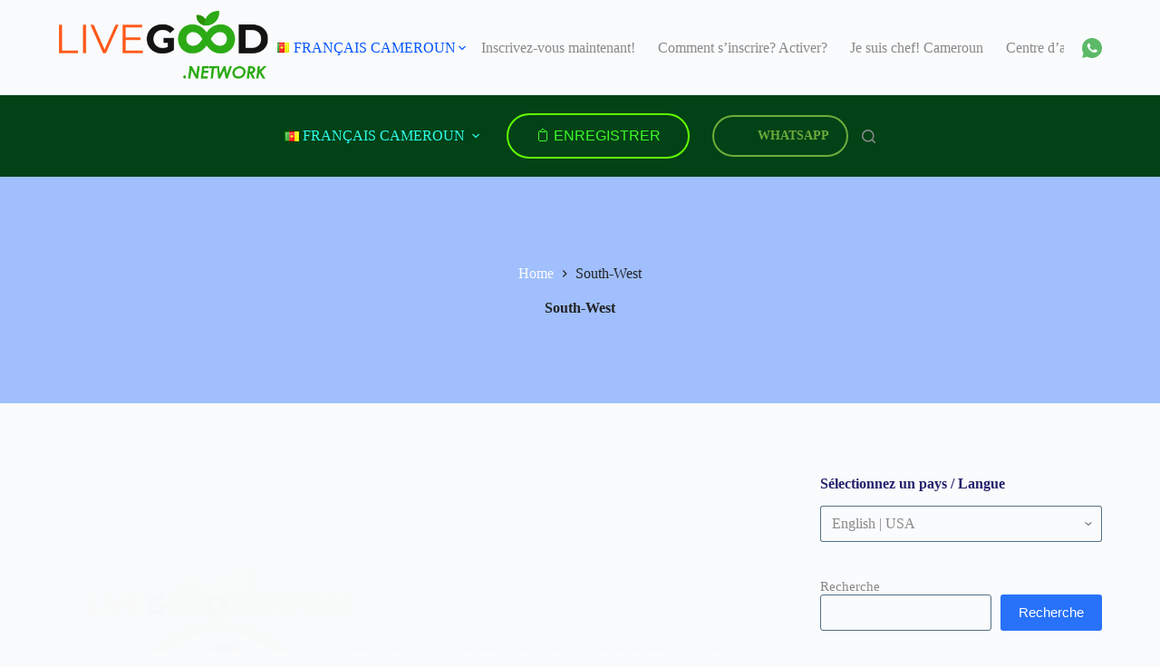

--- FILE ---
content_type: text/html; charset=UTF-8
request_url: https://livegood.network/fr-cm/livegood-in-the-region-of/south-west/
body_size: 35897
content:
<!doctype html><html lang="fr-CM"><head><script data-no-optimize="1">var litespeed_docref=sessionStorage.getItem("litespeed_docref");litespeed_docref&&(Object.defineProperty(document,"referrer",{get:function(){return litespeed_docref}}),sessionStorage.removeItem("litespeed_docref"));</script> <meta charset="UTF-8"><meta name="viewport" content="width=device-width, initial-scale=1, maximum-scale=5, viewport-fit=cover"><link rel="profile" href="https://gmpg.org/xfn/11"><meta name='robots' content='index, follow, max-image-preview:large, max-snippet:-1, max-video-preview:-1' /><style>img:is([sizes="auto" i], [sizes^="auto," i]) { contain-intrinsic-size: 3000px 1500px }</style><title>LIVEGOOD | ENREGISTRER | LIVE GOOD | CAMEROUN em South-West -</title><meta name="description" content="Inscrivez-vous ou trouvez un consultant LiveGood dans la région de South-West" /><link rel="canonical" href="https://livegood.network/fr-cm/livegood-in-the-region-of/south-west/" /><meta property="og:locale" content="fr_FR" /><meta property="og:type" content="article" /><meta property="og:title" content="LIVEGOOD | ENREGISTRER | LIVE GOOD | CAMEROUN em South-West -" /><meta property="og:description" content="Inscrivez-vous ou trouvez un consultant LiveGood dans la région de South-West" /><meta property="og:url" content="https://livegood.network/fr-cm/livegood-in-the-region-of/south-west/" /><meta property="og:site_name" content="LIVEGOOD | ENREGISTRER | LIVE GOOD | CAMEROUN" /><meta property="og:image" content="https://livegood.network/wp-content/uploads/2023/03/logo-wide-livegood-network-register.png" /><meta property="og:image:width" content="2242" /><meta property="og:image:height" content="430" /><meta property="og:image:type" content="image/png" /><meta name="twitter:card" content="summary_large_image" /> <script type="application/ld+json" class="yoast-schema-graph">{"@context":"https://schema.org","@graph":[{"@type":"CollectionPage","@id":"https://livegood.network/fr-cm/livegood-in-the-region-of/south-west/","url":"https://livegood.network/fr-cm/livegood-in-the-region-of/south-west/","name":"LIVEGOOD | ENREGISTRER | LIVE GOOD | CAMEROUN em South-West -","isPartOf":{"@id":"https://livegood.network/fr-cm/#website"},"primaryImageOfPage":{"@id":"https://livegood.network/fr-cm/livegood-in-the-region-of/south-west/#primaryimage"},"image":{"@id":"https://livegood.network/fr-cm/livegood-in-the-region-of/south-west/#primaryimage"},"thumbnailUrl":"https://livegood.network/wp-content/uploads/2023/03/be-the-first-leader-on-livegood-network.png","description":"Inscrivez-vous ou trouvez un consultant LiveGood dans la région de South-West","breadcrumb":{"@id":"https://livegood.network/fr-cm/livegood-in-the-region-of/south-west/#breadcrumb"},"inLanguage":"fr-CM"},{"@type":"ImageObject","inLanguage":"fr-CM","@id":"https://livegood.network/fr-cm/livegood-in-the-region-of/south-west/#primaryimage","url":"https://livegood.network/wp-content/uploads/2023/03/be-the-first-leader-on-livegood-network.png","contentUrl":"https://livegood.network/wp-content/uploads/2023/03/be-the-first-leader-on-livegood-network.png","width":300,"height":290,"caption":"be the first leader on livegood network"},{"@type":"BreadcrumbList","@id":"https://livegood.network/fr-cm/livegood-in-the-region-of/south-west/#breadcrumb","itemListElement":[{"@type":"ListItem","position":1,"name":"HOME FRANÇAIS CAMEROUN","item":"https://livegood.network/fr-cm/"},{"@type":"ListItem","position":2,"name":"South-West"}]},{"@type":"WebSite","@id":"https://livegood.network/fr-cm/#website","url":"https://livegood.network/fr-cm/","name":"LIVEGOOD | Register | Live Good Registration | GLOBAL","description":"Inscription Livegood | Participer au marché de produits est devenu plus facile et plus rentable ! Inscrivez-vous ici pour Live Good Cameroun.","publisher":{"@id":"https://livegood.network/fr-cm/#organization"},"potentialAction":[{"@type":"SearchAction","target":{"@type":"EntryPoint","urlTemplate":"https://livegood.network/fr-cm/?s={search_term_string}"},"query-input":{"@type":"PropertyValueSpecification","valueRequired":true,"valueName":"search_term_string"}}],"inLanguage":"fr-CM"},{"@type":"Organization","@id":"https://livegood.network/fr-cm/#organization","name":"LIVEGOOD | Register | Live Good Registration | GLOBAL","url":"https://livegood.network/fr-cm/","logo":{"@type":"ImageObject","inLanguage":"fr-CM","@id":"https://livegood.network/fr-cm/#/schema/logo/image/","url":"https://livegood.network/wp-content/uploads/2023/03/logo-black-livegood-network-register.png","contentUrl":"https://livegood.network/wp-content/uploads/2023/03/logo-black-livegood-network-register.png","width":414,"height":150,"caption":"LIVEGOOD | Register | Live Good Registration | GLOBAL"},"image":{"@id":"https://livegood.network/fr-cm/#/schema/logo/image/"}}]}</script> <link rel='dns-prefetch' href='//www.googletagmanager.com' /><link rel="alternate" type="application/rss+xml" title="LIVEGOOD | ENREGISTRER | LIVE GOOD | CAMEROUN &raquo; Feed" href="https://livegood.network/fr-cm/feed/" /><link rel="alternate" type="application/rss+xml" title="LIVEGOOD | ENREGISTRER | LIVE GOOD | CAMEROUN &raquo; Comments Feed" href="https://livegood.network/fr-cm/comments/feed/" /><link rel="alternate" type="application/rss+xml" title="LIVEGOOD | ENREGISTRER | LIVE GOOD | CAMEROUN &raquo; South-West Category Feed" href="https://livegood.network/fr-cm/livegood-in-the-region-of/south-west/feed/" /><link rel="alternate" type="application/rss+xml" title="LIVEGOOD | ENREGISTRER | LIVE GOOD | CAMEROUN &raquo; Stories Feed" href="https://livegood.network/web-stories/feed/"><link data-optimized="2" rel="stylesheet" href="https://livegood.network/wp-content/litespeed/css/f9d83990b2416cde3211bb4cc6b2c373.css?ver=94946" /><style id='pdfemb-pdf-embedder-viewer-style-inline-css'>.wp-block-pdfemb-pdf-embedder-viewer{max-width:none}</style><style id='global-styles-inline-css'>:root{--wp--preset--aspect-ratio--square: 1;--wp--preset--aspect-ratio--4-3: 4/3;--wp--preset--aspect-ratio--3-4: 3/4;--wp--preset--aspect-ratio--3-2: 3/2;--wp--preset--aspect-ratio--2-3: 2/3;--wp--preset--aspect-ratio--16-9: 16/9;--wp--preset--aspect-ratio--9-16: 9/16;--wp--preset--color--black: #000000;--wp--preset--color--cyan-bluish-gray: #abb8c3;--wp--preset--color--white: #ffffff;--wp--preset--color--pale-pink: #f78da7;--wp--preset--color--vivid-red: #cf2e2e;--wp--preset--color--luminous-vivid-orange: #ff6900;--wp--preset--color--luminous-vivid-amber: #fcb900;--wp--preset--color--light-green-cyan: #7bdcb5;--wp--preset--color--vivid-green-cyan: #00d084;--wp--preset--color--pale-cyan-blue: #8ed1fc;--wp--preset--color--vivid-cyan-blue: #0693e3;--wp--preset--color--vivid-purple: #9b51e0;--wp--preset--color--palette-color-1: var(--theme-palette-color-1, #2872fa);--wp--preset--color--palette-color-2: var(--theme-palette-color-2, #1559ed);--wp--preset--color--palette-color-3: var(--theme-palette-color-3, #3A4F66);--wp--preset--color--palette-color-4: var(--theme-palette-color-4, #192a3d);--wp--preset--color--palette-color-5: var(--theme-palette-color-5, #e1e8ed);--wp--preset--color--palette-color-6: var(--theme-palette-color-6, #f2f5f7);--wp--preset--color--palette-color-7: var(--theme-palette-color-7, #FAFBFC);--wp--preset--color--palette-color-8: var(--theme-palette-color-8, #222225);--wp--preset--gradient--vivid-cyan-blue-to-vivid-purple: linear-gradient(135deg,rgba(6,147,227,1) 0%,rgb(155,81,224) 100%);--wp--preset--gradient--light-green-cyan-to-vivid-green-cyan: linear-gradient(135deg,rgb(122,220,180) 0%,rgb(0,208,130) 100%);--wp--preset--gradient--luminous-vivid-amber-to-luminous-vivid-orange: linear-gradient(135deg,rgba(252,185,0,1) 0%,rgba(255,105,0,1) 100%);--wp--preset--gradient--luminous-vivid-orange-to-vivid-red: linear-gradient(135deg,rgba(255,105,0,1) 0%,rgb(207,46,46) 100%);--wp--preset--gradient--very-light-gray-to-cyan-bluish-gray: linear-gradient(135deg,rgb(238,238,238) 0%,rgb(169,184,195) 100%);--wp--preset--gradient--cool-to-warm-spectrum: linear-gradient(135deg,rgb(74,234,220) 0%,rgb(151,120,209) 20%,rgb(207,42,186) 40%,rgb(238,44,130) 60%,rgb(251,105,98) 80%,rgb(254,248,76) 100%);--wp--preset--gradient--blush-light-purple: linear-gradient(135deg,rgb(255,206,236) 0%,rgb(152,150,240) 100%);--wp--preset--gradient--blush-bordeaux: linear-gradient(135deg,rgb(254,205,165) 0%,rgb(254,45,45) 50%,rgb(107,0,62) 100%);--wp--preset--gradient--luminous-dusk: linear-gradient(135deg,rgb(255,203,112) 0%,rgb(199,81,192) 50%,rgb(65,88,208) 100%);--wp--preset--gradient--pale-ocean: linear-gradient(135deg,rgb(255,245,203) 0%,rgb(182,227,212) 50%,rgb(51,167,181) 100%);--wp--preset--gradient--electric-grass: linear-gradient(135deg,rgb(202,248,128) 0%,rgb(113,206,126) 100%);--wp--preset--gradient--midnight: linear-gradient(135deg,rgb(2,3,129) 0%,rgb(40,116,252) 100%);--wp--preset--gradient--juicy-peach: linear-gradient(to right, #ffecd2 0%, #fcb69f 100%);--wp--preset--gradient--young-passion: linear-gradient(to right, #ff8177 0%, #ff867a 0%, #ff8c7f 21%, #f99185 52%, #cf556c 78%, #b12a5b 100%);--wp--preset--gradient--true-sunset: linear-gradient(to right, #fa709a 0%, #fee140 100%);--wp--preset--gradient--morpheus-den: linear-gradient(to top, #30cfd0 0%, #330867 100%);--wp--preset--gradient--plum-plate: linear-gradient(135deg, #667eea 0%, #764ba2 100%);--wp--preset--gradient--aqua-splash: linear-gradient(15deg, #13547a 0%, #80d0c7 100%);--wp--preset--gradient--love-kiss: linear-gradient(to top, #ff0844 0%, #ffb199 100%);--wp--preset--gradient--new-retrowave: linear-gradient(to top, #3b41c5 0%, #a981bb 49%, #ffc8a9 100%);--wp--preset--gradient--plum-bath: linear-gradient(to top, #cc208e 0%, #6713d2 100%);--wp--preset--gradient--high-flight: linear-gradient(to right, #0acffe 0%, #495aff 100%);--wp--preset--gradient--teen-party: linear-gradient(-225deg, #FF057C 0%, #8D0B93 50%, #321575 100%);--wp--preset--gradient--fabled-sunset: linear-gradient(-225deg, #231557 0%, #44107A 29%, #FF1361 67%, #FFF800 100%);--wp--preset--gradient--arielle-smile: radial-gradient(circle 248px at center, #16d9e3 0%, #30c7ec 47%, #46aef7 100%);--wp--preset--gradient--itmeo-branding: linear-gradient(180deg, #2af598 0%, #009efd 100%);--wp--preset--gradient--deep-blue: linear-gradient(to right, #6a11cb 0%, #2575fc 100%);--wp--preset--gradient--strong-bliss: linear-gradient(to right, #f78ca0 0%, #f9748f 19%, #fd868c 60%, #fe9a8b 100%);--wp--preset--gradient--sweet-period: linear-gradient(to top, #3f51b1 0%, #5a55ae 13%, #7b5fac 25%, #8f6aae 38%, #a86aa4 50%, #cc6b8e 62%, #f18271 75%, #f3a469 87%, #f7c978 100%);--wp--preset--gradient--purple-division: linear-gradient(to top, #7028e4 0%, #e5b2ca 100%);--wp--preset--gradient--cold-evening: linear-gradient(to top, #0c3483 0%, #a2b6df 100%, #6b8cce 100%, #a2b6df 100%);--wp--preset--gradient--mountain-rock: linear-gradient(to right, #868f96 0%, #596164 100%);--wp--preset--gradient--desert-hump: linear-gradient(to top, #c79081 0%, #dfa579 100%);--wp--preset--gradient--ethernal-constance: linear-gradient(to top, #09203f 0%, #537895 100%);--wp--preset--gradient--happy-memories: linear-gradient(-60deg, #ff5858 0%, #f09819 100%);--wp--preset--gradient--grown-early: linear-gradient(to top, #0ba360 0%, #3cba92 100%);--wp--preset--gradient--morning-salad: linear-gradient(-225deg, #B7F8DB 0%, #50A7C2 100%);--wp--preset--gradient--night-call: linear-gradient(-225deg, #AC32E4 0%, #7918F2 48%, #4801FF 100%);--wp--preset--gradient--mind-crawl: linear-gradient(-225deg, #473B7B 0%, #3584A7 51%, #30D2BE 100%);--wp--preset--gradient--angel-care: linear-gradient(-225deg, #FFE29F 0%, #FFA99F 48%, #FF719A 100%);--wp--preset--gradient--juicy-cake: linear-gradient(to top, #e14fad 0%, #f9d423 100%);--wp--preset--gradient--rich-metal: linear-gradient(to right, #d7d2cc 0%, #304352 100%);--wp--preset--gradient--mole-hall: linear-gradient(-20deg, #616161 0%, #9bc5c3 100%);--wp--preset--gradient--cloudy-knoxville: linear-gradient(120deg, #fdfbfb 0%, #ebedee 100%);--wp--preset--gradient--soft-grass: linear-gradient(to top, #c1dfc4 0%, #deecdd 100%);--wp--preset--gradient--saint-petersburg: linear-gradient(135deg, #f5f7fa 0%, #c3cfe2 100%);--wp--preset--gradient--everlasting-sky: linear-gradient(135deg, #fdfcfb 0%, #e2d1c3 100%);--wp--preset--gradient--kind-steel: linear-gradient(-20deg, #e9defa 0%, #fbfcdb 100%);--wp--preset--gradient--over-sun: linear-gradient(60deg, #abecd6 0%, #fbed96 100%);--wp--preset--gradient--premium-white: linear-gradient(to top, #d5d4d0 0%, #d5d4d0 1%, #eeeeec 31%, #efeeec 75%, #e9e9e7 100%);--wp--preset--gradient--clean-mirror: linear-gradient(45deg, #93a5cf 0%, #e4efe9 100%);--wp--preset--gradient--wild-apple: linear-gradient(to top, #d299c2 0%, #fef9d7 100%);--wp--preset--gradient--snow-again: linear-gradient(to top, #e6e9f0 0%, #eef1f5 100%);--wp--preset--gradient--confident-cloud: linear-gradient(to top, #dad4ec 0%, #dad4ec 1%, #f3e7e9 100%);--wp--preset--gradient--glass-water: linear-gradient(to top, #dfe9f3 0%, white 100%);--wp--preset--gradient--perfect-white: linear-gradient(-225deg, #E3FDF5 0%, #FFE6FA 100%);--wp--preset--font-size--small: 13px;--wp--preset--font-size--medium: 20px;--wp--preset--font-size--large: clamp(22px, 1.375rem + ((1vw - 3.2px) * 0.625), 30px);--wp--preset--font-size--x-large: clamp(30px, 1.875rem + ((1vw - 3.2px) * 1.563), 50px);--wp--preset--font-size--xx-large: clamp(45px, 2.813rem + ((1vw - 3.2px) * 2.734), 80px);--wp--preset--spacing--20: 0.44rem;--wp--preset--spacing--30: 0.67rem;--wp--preset--spacing--40: 1rem;--wp--preset--spacing--50: 1.5rem;--wp--preset--spacing--60: 2.25rem;--wp--preset--spacing--70: 3.38rem;--wp--preset--spacing--80: 5.06rem;--wp--preset--shadow--natural: 6px 6px 9px rgba(0, 0, 0, 0.2);--wp--preset--shadow--deep: 12px 12px 50px rgba(0, 0, 0, 0.4);--wp--preset--shadow--sharp: 6px 6px 0px rgba(0, 0, 0, 0.2);--wp--preset--shadow--outlined: 6px 6px 0px -3px rgba(255, 255, 255, 1), 6px 6px rgba(0, 0, 0, 1);--wp--preset--shadow--crisp: 6px 6px 0px rgba(0, 0, 0, 1);}:root { --wp--style--global--content-size: var(--theme-block-max-width);--wp--style--global--wide-size: var(--theme-block-wide-max-width); }:where(body) { margin: 0; }.wp-site-blocks > .alignleft { float: left; margin-right: 2em; }.wp-site-blocks > .alignright { float: right; margin-left: 2em; }.wp-site-blocks > .aligncenter { justify-content: center; margin-left: auto; margin-right: auto; }:where(.wp-site-blocks) > * { margin-block-start: var(--theme-content-spacing); margin-block-end: 0; }:where(.wp-site-blocks) > :first-child { margin-block-start: 0; }:where(.wp-site-blocks) > :last-child { margin-block-end: 0; }:root { --wp--style--block-gap: var(--theme-content-spacing); }:root :where(.is-layout-flow) > :first-child{margin-block-start: 0;}:root :where(.is-layout-flow) > :last-child{margin-block-end: 0;}:root :where(.is-layout-flow) > *{margin-block-start: var(--theme-content-spacing);margin-block-end: 0;}:root :where(.is-layout-constrained) > :first-child{margin-block-start: 0;}:root :where(.is-layout-constrained) > :last-child{margin-block-end: 0;}:root :where(.is-layout-constrained) > *{margin-block-start: var(--theme-content-spacing);margin-block-end: 0;}:root :where(.is-layout-flex){gap: var(--theme-content-spacing);}:root :where(.is-layout-grid){gap: var(--theme-content-spacing);}.is-layout-flow > .alignleft{float: left;margin-inline-start: 0;margin-inline-end: 2em;}.is-layout-flow > .alignright{float: right;margin-inline-start: 2em;margin-inline-end: 0;}.is-layout-flow > .aligncenter{margin-left: auto !important;margin-right: auto !important;}.is-layout-constrained > .alignleft{float: left;margin-inline-start: 0;margin-inline-end: 2em;}.is-layout-constrained > .alignright{float: right;margin-inline-start: 2em;margin-inline-end: 0;}.is-layout-constrained > .aligncenter{margin-left: auto !important;margin-right: auto !important;}.is-layout-constrained > :where(:not(.alignleft):not(.alignright):not(.alignfull)){max-width: var(--wp--style--global--content-size);margin-left: auto !important;margin-right: auto !important;}.is-layout-constrained > .alignwide{max-width: var(--wp--style--global--wide-size);}body .is-layout-flex{display: flex;}.is-layout-flex{flex-wrap: wrap;align-items: center;}.is-layout-flex > :is(*, div){margin: 0;}body .is-layout-grid{display: grid;}.is-layout-grid > :is(*, div){margin: 0;}body{padding-top: 0px;padding-right: 0px;padding-bottom: 0px;padding-left: 0px;}.has-black-color{color: var(--wp--preset--color--black) !important;}.has-cyan-bluish-gray-color{color: var(--wp--preset--color--cyan-bluish-gray) !important;}.has-white-color{color: var(--wp--preset--color--white) !important;}.has-pale-pink-color{color: var(--wp--preset--color--pale-pink) !important;}.has-vivid-red-color{color: var(--wp--preset--color--vivid-red) !important;}.has-luminous-vivid-orange-color{color: var(--wp--preset--color--luminous-vivid-orange) !important;}.has-luminous-vivid-amber-color{color: var(--wp--preset--color--luminous-vivid-amber) !important;}.has-light-green-cyan-color{color: var(--wp--preset--color--light-green-cyan) !important;}.has-vivid-green-cyan-color{color: var(--wp--preset--color--vivid-green-cyan) !important;}.has-pale-cyan-blue-color{color: var(--wp--preset--color--pale-cyan-blue) !important;}.has-vivid-cyan-blue-color{color: var(--wp--preset--color--vivid-cyan-blue) !important;}.has-vivid-purple-color{color: var(--wp--preset--color--vivid-purple) !important;}.has-palette-color-1-color{color: var(--wp--preset--color--palette-color-1) !important;}.has-palette-color-2-color{color: var(--wp--preset--color--palette-color-2) !important;}.has-palette-color-3-color{color: var(--wp--preset--color--palette-color-3) !important;}.has-palette-color-4-color{color: var(--wp--preset--color--palette-color-4) !important;}.has-palette-color-5-color{color: var(--wp--preset--color--palette-color-5) !important;}.has-palette-color-6-color{color: var(--wp--preset--color--palette-color-6) !important;}.has-palette-color-7-color{color: var(--wp--preset--color--palette-color-7) !important;}.has-palette-color-8-color{color: var(--wp--preset--color--palette-color-8) !important;}.has-black-background-color{background-color: var(--wp--preset--color--black) !important;}.has-cyan-bluish-gray-background-color{background-color: var(--wp--preset--color--cyan-bluish-gray) !important;}.has-white-background-color{background-color: var(--wp--preset--color--white) !important;}.has-pale-pink-background-color{background-color: var(--wp--preset--color--pale-pink) !important;}.has-vivid-red-background-color{background-color: var(--wp--preset--color--vivid-red) !important;}.has-luminous-vivid-orange-background-color{background-color: var(--wp--preset--color--luminous-vivid-orange) !important;}.has-luminous-vivid-amber-background-color{background-color: var(--wp--preset--color--luminous-vivid-amber) !important;}.has-light-green-cyan-background-color{background-color: var(--wp--preset--color--light-green-cyan) !important;}.has-vivid-green-cyan-background-color{background-color: var(--wp--preset--color--vivid-green-cyan) !important;}.has-pale-cyan-blue-background-color{background-color: var(--wp--preset--color--pale-cyan-blue) !important;}.has-vivid-cyan-blue-background-color{background-color: var(--wp--preset--color--vivid-cyan-blue) !important;}.has-vivid-purple-background-color{background-color: var(--wp--preset--color--vivid-purple) !important;}.has-palette-color-1-background-color{background-color: var(--wp--preset--color--palette-color-1) !important;}.has-palette-color-2-background-color{background-color: var(--wp--preset--color--palette-color-2) !important;}.has-palette-color-3-background-color{background-color: var(--wp--preset--color--palette-color-3) !important;}.has-palette-color-4-background-color{background-color: var(--wp--preset--color--palette-color-4) !important;}.has-palette-color-5-background-color{background-color: var(--wp--preset--color--palette-color-5) !important;}.has-palette-color-6-background-color{background-color: var(--wp--preset--color--palette-color-6) !important;}.has-palette-color-7-background-color{background-color: var(--wp--preset--color--palette-color-7) !important;}.has-palette-color-8-background-color{background-color: var(--wp--preset--color--palette-color-8) !important;}.has-black-border-color{border-color: var(--wp--preset--color--black) !important;}.has-cyan-bluish-gray-border-color{border-color: var(--wp--preset--color--cyan-bluish-gray) !important;}.has-white-border-color{border-color: var(--wp--preset--color--white) !important;}.has-pale-pink-border-color{border-color: var(--wp--preset--color--pale-pink) !important;}.has-vivid-red-border-color{border-color: var(--wp--preset--color--vivid-red) !important;}.has-luminous-vivid-orange-border-color{border-color: var(--wp--preset--color--luminous-vivid-orange) !important;}.has-luminous-vivid-amber-border-color{border-color: var(--wp--preset--color--luminous-vivid-amber) !important;}.has-light-green-cyan-border-color{border-color: var(--wp--preset--color--light-green-cyan) !important;}.has-vivid-green-cyan-border-color{border-color: var(--wp--preset--color--vivid-green-cyan) !important;}.has-pale-cyan-blue-border-color{border-color: var(--wp--preset--color--pale-cyan-blue) !important;}.has-vivid-cyan-blue-border-color{border-color: var(--wp--preset--color--vivid-cyan-blue) !important;}.has-vivid-purple-border-color{border-color: var(--wp--preset--color--vivid-purple) !important;}.has-palette-color-1-border-color{border-color: var(--wp--preset--color--palette-color-1) !important;}.has-palette-color-2-border-color{border-color: var(--wp--preset--color--palette-color-2) !important;}.has-palette-color-3-border-color{border-color: var(--wp--preset--color--palette-color-3) !important;}.has-palette-color-4-border-color{border-color: var(--wp--preset--color--palette-color-4) !important;}.has-palette-color-5-border-color{border-color: var(--wp--preset--color--palette-color-5) !important;}.has-palette-color-6-border-color{border-color: var(--wp--preset--color--palette-color-6) !important;}.has-palette-color-7-border-color{border-color: var(--wp--preset--color--palette-color-7) !important;}.has-palette-color-8-border-color{border-color: var(--wp--preset--color--palette-color-8) !important;}.has-vivid-cyan-blue-to-vivid-purple-gradient-background{background: var(--wp--preset--gradient--vivid-cyan-blue-to-vivid-purple) !important;}.has-light-green-cyan-to-vivid-green-cyan-gradient-background{background: var(--wp--preset--gradient--light-green-cyan-to-vivid-green-cyan) !important;}.has-luminous-vivid-amber-to-luminous-vivid-orange-gradient-background{background: var(--wp--preset--gradient--luminous-vivid-amber-to-luminous-vivid-orange) !important;}.has-luminous-vivid-orange-to-vivid-red-gradient-background{background: var(--wp--preset--gradient--luminous-vivid-orange-to-vivid-red) !important;}.has-very-light-gray-to-cyan-bluish-gray-gradient-background{background: var(--wp--preset--gradient--very-light-gray-to-cyan-bluish-gray) !important;}.has-cool-to-warm-spectrum-gradient-background{background: var(--wp--preset--gradient--cool-to-warm-spectrum) !important;}.has-blush-light-purple-gradient-background{background: var(--wp--preset--gradient--blush-light-purple) !important;}.has-blush-bordeaux-gradient-background{background: var(--wp--preset--gradient--blush-bordeaux) !important;}.has-luminous-dusk-gradient-background{background: var(--wp--preset--gradient--luminous-dusk) !important;}.has-pale-ocean-gradient-background{background: var(--wp--preset--gradient--pale-ocean) !important;}.has-electric-grass-gradient-background{background: var(--wp--preset--gradient--electric-grass) !important;}.has-midnight-gradient-background{background: var(--wp--preset--gradient--midnight) !important;}.has-juicy-peach-gradient-background{background: var(--wp--preset--gradient--juicy-peach) !important;}.has-young-passion-gradient-background{background: var(--wp--preset--gradient--young-passion) !important;}.has-true-sunset-gradient-background{background: var(--wp--preset--gradient--true-sunset) !important;}.has-morpheus-den-gradient-background{background: var(--wp--preset--gradient--morpheus-den) !important;}.has-plum-plate-gradient-background{background: var(--wp--preset--gradient--plum-plate) !important;}.has-aqua-splash-gradient-background{background: var(--wp--preset--gradient--aqua-splash) !important;}.has-love-kiss-gradient-background{background: var(--wp--preset--gradient--love-kiss) !important;}.has-new-retrowave-gradient-background{background: var(--wp--preset--gradient--new-retrowave) !important;}.has-plum-bath-gradient-background{background: var(--wp--preset--gradient--plum-bath) !important;}.has-high-flight-gradient-background{background: var(--wp--preset--gradient--high-flight) !important;}.has-teen-party-gradient-background{background: var(--wp--preset--gradient--teen-party) !important;}.has-fabled-sunset-gradient-background{background: var(--wp--preset--gradient--fabled-sunset) !important;}.has-arielle-smile-gradient-background{background: var(--wp--preset--gradient--arielle-smile) !important;}.has-itmeo-branding-gradient-background{background: var(--wp--preset--gradient--itmeo-branding) !important;}.has-deep-blue-gradient-background{background: var(--wp--preset--gradient--deep-blue) !important;}.has-strong-bliss-gradient-background{background: var(--wp--preset--gradient--strong-bliss) !important;}.has-sweet-period-gradient-background{background: var(--wp--preset--gradient--sweet-period) !important;}.has-purple-division-gradient-background{background: var(--wp--preset--gradient--purple-division) !important;}.has-cold-evening-gradient-background{background: var(--wp--preset--gradient--cold-evening) !important;}.has-mountain-rock-gradient-background{background: var(--wp--preset--gradient--mountain-rock) !important;}.has-desert-hump-gradient-background{background: var(--wp--preset--gradient--desert-hump) !important;}.has-ethernal-constance-gradient-background{background: var(--wp--preset--gradient--ethernal-constance) !important;}.has-happy-memories-gradient-background{background: var(--wp--preset--gradient--happy-memories) !important;}.has-grown-early-gradient-background{background: var(--wp--preset--gradient--grown-early) !important;}.has-morning-salad-gradient-background{background: var(--wp--preset--gradient--morning-salad) !important;}.has-night-call-gradient-background{background: var(--wp--preset--gradient--night-call) !important;}.has-mind-crawl-gradient-background{background: var(--wp--preset--gradient--mind-crawl) !important;}.has-angel-care-gradient-background{background: var(--wp--preset--gradient--angel-care) !important;}.has-juicy-cake-gradient-background{background: var(--wp--preset--gradient--juicy-cake) !important;}.has-rich-metal-gradient-background{background: var(--wp--preset--gradient--rich-metal) !important;}.has-mole-hall-gradient-background{background: var(--wp--preset--gradient--mole-hall) !important;}.has-cloudy-knoxville-gradient-background{background: var(--wp--preset--gradient--cloudy-knoxville) !important;}.has-soft-grass-gradient-background{background: var(--wp--preset--gradient--soft-grass) !important;}.has-saint-petersburg-gradient-background{background: var(--wp--preset--gradient--saint-petersburg) !important;}.has-everlasting-sky-gradient-background{background: var(--wp--preset--gradient--everlasting-sky) !important;}.has-kind-steel-gradient-background{background: var(--wp--preset--gradient--kind-steel) !important;}.has-over-sun-gradient-background{background: var(--wp--preset--gradient--over-sun) !important;}.has-premium-white-gradient-background{background: var(--wp--preset--gradient--premium-white) !important;}.has-clean-mirror-gradient-background{background: var(--wp--preset--gradient--clean-mirror) !important;}.has-wild-apple-gradient-background{background: var(--wp--preset--gradient--wild-apple) !important;}.has-snow-again-gradient-background{background: var(--wp--preset--gradient--snow-again) !important;}.has-confident-cloud-gradient-background{background: var(--wp--preset--gradient--confident-cloud) !important;}.has-glass-water-gradient-background{background: var(--wp--preset--gradient--glass-water) !important;}.has-perfect-white-gradient-background{background: var(--wp--preset--gradient--perfect-white) !important;}.has-small-font-size{font-size: var(--wp--preset--font-size--small) !important;}.has-medium-font-size{font-size: var(--wp--preset--font-size--medium) !important;}.has-large-font-size{font-size: var(--wp--preset--font-size--large) !important;}.has-x-large-font-size{font-size: var(--wp--preset--font-size--x-large) !important;}.has-xx-large-font-size{font-size: var(--wp--preset--font-size--xx-large) !important;}
:root :where(.wp-block-pullquote){font-size: clamp(0.984em, 0.984rem + ((1vw - 0.2em) * 0.645), 1.5em);line-height: 1.6;}</style> <script type="litespeed/javascript" data-src="https://livegood.network/wp-includes/js/jquery/jquery.min.js" id="jquery-core-js"></script> <script id="video_popup_main_modal-js-extra" type="litespeed/javascript">var theVideoPopupGeneralOptions={"wrap_close":"false","no_cookie":"false","debug":"0"}</script> 
 <script type="litespeed/javascript" data-src="https://www.googletagmanager.com/gtag/js?id=GT-MRLX345" id="google_gtagjs-js"></script> <script id="google_gtagjs-js-after" type="litespeed/javascript">window.dataLayer=window.dataLayer||[];function gtag(){dataLayer.push(arguments)}
gtag("set","linker",{"domains":["livegood.network"]});gtag("js",new Date());gtag("set","developer_id.dZTNiMT",!0);gtag("config","GT-MRLX345")</script> <link rel="https://api.w.org/" href="https://livegood.network/wp-json/" /><link rel="alternate" title="JSON" type="application/json" href="https://livegood.network/wp-json/wp/v2/categories/6760" /><link rel="EditURI" type="application/rsd+xml" title="RSD" href="https://livegood.network/xmlrpc.php?rsd" /><meta name="generator" content="WordPress 6.7.4" /> <script type="litespeed/javascript">readMoreArgs=[]</script><script type="litespeed/javascript">EXPM_VERSION=3.55;EXPM_AJAX_URL='https://livegood.network/wp-admin/admin-ajax.php';function yrmAddEvent(element,eventName,fn){if(element.addEventListener)
element.addEventListener(eventName,fn,!1);else if(element.attachEvent)
element.attachEvent('on'+eventName,fn);}</script><meta name="generator" content="Site Kit by Google 1.170.0" /><meta name="google-site-verification" content="1L4G7IcbWfHbKd9ZYo9BVay7tduJTfMC-MPa2njXoEM" /><meta name="msvalidate.01" content="AC321D62A74411AD73CD039A0F4EB7B7" /><meta name="yandex-verification" content="7ae06046e533fb21" />
 <script type="litespeed/javascript">gtag('event','conversion',{'send_to':'AW-11331880949/2wffCMj8kuAYEPWPu5sq'})</script> <noscript><link rel='stylesheet' href='https://livegood.network/wp-content/themes/blocksy/static/bundle/no-scripts.min.css' type='text/css'></noscript><style id="ct-main-styles-inline-css">[data-header*="type-1"] .ct-header [data-row*="bottom"] {--height:80px;background-color:#014216;background-image:none;--theme-border-top:none;--theme-border-bottom:none;--theme-box-shadow:none;} [data-header*="type-1"] .ct-header [data-row*="bottom"] > div {--theme-border-top:none;--theme-border-bottom:none;} [data-header*="type-1"] .ct-header [data-id="button"] .ct-button {--theme-button-text-initial-color:var(--theme-palette-color-3);--theme-button-text-hover-color:#ffea00;} [data-header*="type-1"] .ct-header [data-id="button"] .ct-button-ghost {--theme-button-text-initial-color:#3dfa28;--theme-button-text-hover-color:#196003;} [data-header*="type-1"] .ct-header [data-id="button"] {--theme-button-background-initial-color:#63fa00;--theme-button-background-hover-color:#07e60c;--margin:20px !important;--theme-button-border-radius:25px;} [data-header*="type-1"] .ct-header [data-id="logo"] .site-logo-container {--logo-max-height:84px;} [data-header*="type-1"] .ct-header [data-id="logo"] .site-title {--theme-font-weight:700;--theme-font-size:25px;--theme-line-height:1.5;--theme-link-initial-color:var(--theme-palette-color-4);} [data-header*="type-1"] .ct-header [data-id="logo"] {--margin:0px !important;--horizontal-alignment:center;} [data-header*="type-1"] .ct-header [data-id="menu"] > ul > li > a {--theme-font-weight:700;--theme-text-transform:uppercase;--theme-font-size:12px;--theme-line-height:1.3;--theme-link-initial-color:#2cffed;--theme-link-hover-color:#38ff01;} [data-header*="type-1"] .ct-header [data-id="menu"][data-menu*="type-3"] > ul > li > a {--theme-link-hover-color:#ffffff;--theme-link-active-color:#ffffff;} [data-header*="type-1"] .ct-header [data-id="menu"] .sub-menu .ct-menu-link {--theme-link-initial-color:#ffffff;--theme-font-weight:500;--theme-font-size:12px;} [data-header*="type-1"] .ct-header [data-id="menu"] .sub-menu {--dropdown-divider:1px dashed rgba(255, 255, 255, 0.1);--theme-box-shadow:0px 10px 20px rgba(41, 51, 61, 0.1);--theme-border-radius:0px 0px 2px 2px;} [data-header*="type-1"] .ct-header [data-id="menu-secondary"] > ul > li > a {--theme-font-weight:700;--theme-text-transform:uppercase;--theme-font-size:12px;--theme-line-height:1.3;--theme-link-initial-color:var(--theme-text-color);} [data-header*="type-1"] .ct-header [data-id="menu-secondary"][data-menu*="type-3"] > ul > li > a {--theme-link-hover-color:#ffffff;--theme-link-active-color:#ffffff;} [data-header*="type-1"] .ct-header [data-id="menu-secondary"] .sub-menu .ct-menu-link {--theme-link-initial-color:var(--theme-palette-color-8);--theme-font-weight:500;--theme-font-size:12px;} [data-header*="type-1"] .ct-header [data-id="menu-secondary"] .sub-menu {--dropdown-background-color:#aef1b5;--dropdown-divider:1px dashed #1cb305;--theme-box-shadow:0px 10px 20px rgba(41, 51, 61, 0.1);--theme-border-radius:0px 0px 2px 2px;} [data-header*="type-1"] .ct-header [data-row*="middle"] {--height:105px;background-color:var(--theme-palette-color-7);background-image:none;--theme-border-top:none;--theme-border-bottom:none;--theme-box-shadow:none;} [data-header*="type-1"] .ct-header [data-row*="middle"] > div {--theme-border-top:none;--theme-border-bottom:none;} [data-header*="type-1"] [data-id="mobile-menu"] {--theme-font-weight:700;--theme-font-size:20px;--theme-link-initial-color:#ffffff;--mobile-menu-divider:none;} [data-header*="type-1"] #offcanvas {--theme-box-shadow:0px 0px 70px rgba(0, 0, 0, 0.35);--side-panel-width:500px;} [data-header*="type-1"] #offcanvas .ct-panel-inner {background-color:rgba(18, 21, 25, 0.98);} [data-header*="type-1"] #search-modal .ct-search-results {--theme-font-weight:500;--theme-font-size:14px;--theme-line-height:1.4;} [data-header*="type-1"] #search-modal .ct-search-form {--theme-link-initial-color:#ffffff;--theme-form-text-initial-color:#ffffff;--theme-form-text-focus-color:#ffffff;--theme-form-field-border-initial-color:rgba(255, 255, 255, 0.2);--theme-button-text-initial-color:rgba(255, 255, 255, 0.7);--theme-button-text-hover-color:#ffffff;--theme-button-background-initial-color:var(--theme-palette-color-1);--theme-button-background-hover-color:var(--theme-palette-color-1);} [data-header*="type-1"] #search-modal {background-color:rgba(18, 21, 25, 0.98);} [data-header*="type-1"] [data-id="socials"].ct-header-socials {--theme-icon-size:22px;--items-spacing:28px;} [data-header*="type-1"] [data-id="socials"].ct-header-socials [data-color="custom"] {--background-color:rgba(218, 222, 228, 0.3);--background-hover-color:var(--theme-palette-color-1);} [data-header*="type-1"] .ct-header [data-id="text"] {--max-width:100%;--theme-font-size:15px;--theme-line-height:1.3;--margin:5px !important;} [data-header*="type-1"] .ct-header [data-row*="top"] {--height:20px;background-color:#122c02;background-image:none;--theme-border-top:none;--theme-border-bottom:none;--theme-box-shadow:none;} [data-header*="type-1"] .ct-header [data-row*="top"] > div {--theme-border-top:none;--theme-border-bottom:none;} [data-header*="type-1"] [data-id="trigger"] {--theme-icon-size:18px;} [data-header*="type-1"] {--header-height:205px;} [data-header*="type-1"] .ct-header {background-image:none;} [data-footer*="type-1"] .ct-footer [data-row*="bottom"] > div {--container-spacing:25px;--theme-border:none;--grid-template-columns:initial;} [data-footer*="type-1"] .ct-footer [data-row*="bottom"] .widget-title {--theme-font-size:16px;} [data-footer*="type-1"] .ct-footer [data-row*="bottom"] {background-color:transparent;} [data-footer*="type-1"] [data-id="copyright"] {--theme-font-weight:400;--theme-font-size:16px;--theme-line-height:1.3;} [data-footer*="type-1"] .ct-footer [data-row*="middle"] > div {--container-spacing:70px;--theme-border:none;--grid-template-columns:repeat(3, 1fr);} [data-footer*="type-1"] .ct-footer [data-row*="middle"] .widget-title {--theme-font-size:16px;--theme-heading-color:var(--theme-palette-color-8);} [data-footer*="type-1"] .ct-footer [data-row*="middle"] .ct-widget {--theme-text-color:var(--theme-palette-color-8);--theme-link-initial-color:var(--theme-palette-color-8);--theme-link-hover-color:var(--theme-palette-color-8);} [data-footer*="type-1"] .ct-footer [data-row*="middle"] {background-color:#fcfeff;} [data-footer*="type-1"] .ct-footer [data-row*="top"] > div {--container-spacing:30px;--vertical-alignment:flex-start;--theme-border:none;--grid-template-columns:repeat(3, 1fr);} [data-footer*="type-1"] .ct-footer [data-row*="top"] .widget-title {--theme-font-size:16px;--theme-heading-color:var(--theme-palette-color-8);} [data-footer*="type-1"] .ct-footer [data-row*="top"] .ct-widget {--theme-text-color:var(--theme-palette-color-8);} [data-footer*="type-1"] .ct-footer [data-row*="top"] {background-color:#f3f3f3;} [data-footer*="type-1"] .ct-footer {background-color:var(--theme-palette-color-6);}:root {--theme-font-family:-apple-system, BlinkMacSystemFont, 'Segoe UI', Roboto, Helvetica, Arial, sans-serif, 'Apple Color Emoji', 'Segoe UI Emoji', 'Segoe UI Symbol';--theme-font-weight:400;--theme-text-transform:none;--theme-text-decoration:none;--theme-font-size:16px;--theme-line-height:1.65;--theme-letter-spacing:0em;--theme-button-font-weight:500;--theme-button-font-size:15px;--has-classic-forms:var(--true);--has-modern-forms:var(--false);--theme-form-field-border-initial-color:rgba(3, 45, 77, 0.67);--theme-form-field-border-focus-color:#f7d000;--form-field-select-active-color:#2012be;--theme-form-select-background-initial-color:#13add6;--theme-form-selection-field-initial-color:var(--theme-border-color);--theme-form-selection-field-active-color:var(--theme-palette-color-1);--e-global-color-blocksy_palette_1:var(--theme-palette-color-1);--e-global-color-blocksy_palette_2:var(--theme-palette-color-2);--e-global-color-blocksy_palette_3:var(--theme-palette-color-3);--e-global-color-blocksy_palette_4:var(--theme-palette-color-4);--e-global-color-blocksy_palette_5:var(--theme-palette-color-5);--e-global-color-blocksy_palette_6:var(--theme-palette-color-6);--e-global-color-blocksy_palette_7:var(--theme-palette-color-7);--e-global-color-blocksy_palette_8:var(--theme-palette-color-8);--theme-palette-color-1:#2872fa;--theme-palette-color-2:#1559ed;--theme-palette-color-3:#3A4F66;--theme-palette-color-4:#192a3d;--theme-palette-color-5:#e1e8ed;--theme-palette-color-6:#f2f5f7;--theme-palette-color-7:#FAFBFC;--theme-palette-color-8:#222225;--theme-text-color:#89898a;--theme-link-initial-color:#125dff;--theme-link-hover-color:#0554ff;--theme-selection-text-color:#812e08;--theme-selection-background-color:var(--theme-palette-color-1);--theme-border-color:var(--theme-palette-color-5);--theme-headings-color:#4fa1ff;--theme-heading-1-color:#0c084a;--theme-heading-2-color:#202c88;--theme-heading-3-color:#24226e;--theme-content-spacing:1.5em;--theme-button-min-height:40px;--theme-button-shadow:none;--theme-button-transform:none;--theme-button-text-initial-color:#ffffff;--theme-button-text-hover-color:#ffffff;--theme-button-background-initial-color:var(--theme-palette-color-1);--theme-button-background-hover-color:var(--theme-palette-color-2);--theme-button-border:none;--theme-button-border-radius:3px;--theme-button-padding:5px 20px;--theme-normal-container-max-width:1290px;--theme-content-vertical-spacing:80px;--theme-container-edge-spacing:90vw;--theme-narrow-container-max-width:750px;--theme-wide-offset:130px;}h1 {--theme-font-weight:700;--theme-font-size:40px;--theme-line-height:1.5;}h2 {--theme-font-weight:700;--theme-font-size:35px;--theme-line-height:1.5;}h3 {--theme-font-weight:700;--theme-font-size:30px;--theme-line-height:1.5;}h4 {--theme-font-weight:700;--theme-font-size:25px;--theme-line-height:1.5;}h5 {--theme-font-weight:700;--theme-font-size:20px;--theme-line-height:1.5;}h6 {--theme-font-weight:700;--theme-font-size:16px;--theme-line-height:1.5;}.wp-block-pullquote {--theme-font-family:Georgia;--theme-font-weight:600;--theme-font-size:25px;}code, kbd, samp, pre {--theme-font-family:monospace;--theme-font-weight:400;--theme-font-size:16px;}figcaption {--theme-font-size:14px;}.ct-sidebar .widget-title {--theme-font-size:20px;}.ct-breadcrumbs {--theme-font-weight:600;--theme-text-transform:uppercase;--theme-font-size:12px;}body {background-color:var(--theme-palette-color-7);background-image:none;} [data-prefix="single_blog_post"] .entry-header .page-title {--theme-font-size:30px;} [data-prefix="single_blog_post"] .entry-header .entry-meta {--theme-font-weight:600;--theme-text-transform:uppercase;--theme-font-size:12px;--theme-line-height:1.3;} [data-prefix="blog"] .entry-header .page-title {--theme-font-size:30px;} [data-prefix="blog"] .entry-header .entry-meta {--theme-font-weight:600;--theme-text-transform:uppercase;--theme-font-size:12px;--theme-line-height:1.3;} [data-prefix="blog"] .hero-section[data-type="type-2"] {background-color:var(--theme-palette-color-6);background-image:none;--container-padding:50px 0px;} [data-prefix="categories"] .entry-header .page-title {--theme-font-size:30px;--theme-heading-color:var(--theme-palette-color-8);} [data-prefix="categories"] .entry-header .entry-meta {--theme-font-weight:600;--theme-text-transform:uppercase;--theme-font-size:12px;--theme-line-height:1.3;} [data-prefix="categories"] .entry-header .page-description {--theme-text-color:var(--theme-palette-color-2);} [data-prefix="categories"] .entry-header .ct-breadcrumbs {--theme-text-color:var(--theme-palette-color-8);--theme-link-initial-color:var(--theme-palette-color-7);--theme-link-hover-color:var(--theme-palette-color-3);} [data-prefix="categories"] .hero-section[data-type="type-2"] {--alignment:center;--vertical-alignment:center;background-color:rgba(40, 113, 250, 0.43);background-image:none;--container-padding:50px 0px;} [data-prefix="categories"] .hero-section[data-type="type-2"] > figure .ct-media-container:after {background-color:rgba(20, 54, 98, 0.5);} [data-prefix="categories"] .hero-section .page-description {--itemSpacing:34px;} [data-prefix="search"] .entry-header .page-title {--theme-font-size:30px;--theme-heading-color:#103fa5;} [data-prefix="search"] .entry-header .entry-meta {--theme-font-weight:600;--theme-text-transform:uppercase;--theme-font-size:12px;--theme-line-height:1.3;} [data-prefix="search"] .entry-header .page-description {--theme-text-color:#2128b5;} [data-prefix="search"] .hero-section[data-type="type-2"] {background-color:var(--theme-palette-color-6);background-image:none;--container-padding:50px 0px;} [data-prefix="author"] .entry-header .page-title {--theme-font-size:30px;} [data-prefix="author"] .entry-header .entry-meta {--theme-font-weight:600;--theme-text-transform:uppercase;--theme-font-size:12px;--theme-line-height:1.3;} [data-prefix="author"] .hero-section[data-type="type-2"] {background-color:var(--theme-palette-color-6);background-image:none;--container-padding:50px 0px;} [data-prefix="single_page"] .entry-header .page-title {--theme-font-size:30px;} [data-prefix="single_page"] .entry-header .entry-meta {--theme-font-weight:600;--theme-text-transform:uppercase;--theme-font-size:12px;--theme-line-height:1.3;} [data-prefix="web-story_single"] .entry-header .page-title {--theme-font-size:30px;} [data-prefix="web-story_single"] .entry-header .entry-meta {--theme-font-weight:600;--theme-text-transform:uppercase;--theme-font-size:12px;--theme-line-height:1.3;} [data-prefix="web-story_archive"] .entry-header .page-title {--theme-font-size:30px;} [data-prefix="web-story_archive"] .entry-header .entry-meta {--theme-font-weight:600;--theme-text-transform:uppercase;--theme-font-size:12px;--theme-line-height:1.3;} [data-prefix="blog"] .entries {--grid-template-columns:repeat(3, minmax(0, 1fr));} [data-prefix="blog"] .entry-card .entry-title {--theme-font-size:20px;--theme-line-height:1.3;} [data-prefix="blog"] .entry-card .entry-meta {--theme-font-weight:600;--theme-text-transform:uppercase;--theme-font-size:12px;} [data-prefix="blog"] .entry-card {background-color:rgba(182, 183, 207, 0.37);--theme-box-shadow:0px 12px 18px -6px rgba(34, 56, 101, 0.04);} [data-prefix="categories"] .entry-card .entry-title {--theme-font-size:20px;--theme-line-height:1.3;} [data-prefix="categories"] .entry-card .entry-meta {--theme-font-weight:600;--theme-text-transform:uppercase;--theme-font-size:12px;} [data-prefix="categories"] .entry-card {background-color:#cdeec6;--theme-box-shadow:0px 12px 18px -6px rgba(34, 56, 101, 0.04);} [data-prefix="author"] .entries {--grid-template-columns:repeat(3, minmax(0, 1fr));} [data-prefix="author"] .entry-card .entry-title {--theme-font-size:20px;--theme-line-height:1.3;} [data-prefix="author"] .entry-card .entry-meta {--theme-font-weight:600;--theme-text-transform:uppercase;--theme-font-size:12px;} [data-prefix="author"] .entry-card {background-color:var(--theme-palette-color-8);--theme-box-shadow:0px 12px 18px -6px rgba(34, 56, 101, 0.04);} [data-prefix="search"] .entries {--grid-template-columns:repeat(3, minmax(0, 1fr));} [data-prefix="search"] .entry-card .entry-title {--theme-font-size:20px;--theme-line-height:1.3;} [data-prefix="search"] .entry-card .entry-meta {--theme-font-weight:600;--theme-text-transform:uppercase;--theme-font-size:12px;} [data-prefix="search"] .entry-card {background-color:var(--theme-palette-color-8);--theme-box-shadow:0px 12px 18px -6px rgba(34, 56, 101, 0.04);} [data-prefix="web-story_archive"] .entries {--grid-template-columns:repeat(3, minmax(0, 1fr));} [data-prefix="web-story_archive"] .entry-card .entry-title {--theme-font-size:20px;--theme-line-height:1.3;} [data-prefix="web-story_archive"] .entry-card .entry-meta {--theme-font-weight:600;--theme-text-transform:uppercase;--theme-font-size:12px;} [data-prefix="web-story_archive"] .entry-card {background-color:var(--theme-palette-color-8);--theme-box-shadow:0px 12px 18px -6px rgba(34, 56, 101, 0.04);}form textarea {--theme-form-field-height:170px;}.ct-sidebar {--theme-link-initial-color:var(--theme-text-color);}.ct-back-to-top .ct-icon {--theme-icon-size:22px;}.ct-back-to-top {--back-top-bottom-offset:25px;--back-top-side-offset:25px;--theme-icon-color:#104902;--theme-icon-hover-color:#17e800;--top-button-background-color:rgba(0, 156, 16, 0.61);--top-button-background-hover-color:#1e5004;--theme-box-shadow:0px 5px 20px #ffffff;} [data-prefix="web-story_single"] [class*="ct-container"] > article[class*="post"] {--has-boxed:var(--false);--has-wide:var(--true);} [data-prefix="single_blog_post"] [class*="ct-container"] > article[class*="post"] {--has-boxed:var(--false);--has-wide:var(--true);} [data-prefix="single_page"] [class*="ct-container"] > article[class*="post"] {--has-boxed:var(--false);--has-wide:var(--true);}@media (max-width: 999.98px) {[data-header*="type-1"] .ct-header [data-row*="middle"] {--height:70px;} [data-header*="type-1"] #offcanvas {--side-panel-width:65vw;} [data-header*="type-1"] {--header-height:90px;} [data-footer*="type-1"] .ct-footer [data-row*="bottom"] > div {--grid-template-columns:initial;} [data-footer*="type-1"] .ct-footer [data-row*="middle"] > div {--container-spacing:50px;--grid-template-columns:initial;} [data-footer*="type-1"] .ct-footer [data-row*="top"] > div {--grid-template-columns:initial;} [data-prefix="blog"] .entries {--grid-template-columns:repeat(2, minmax(0, 1fr));} [data-prefix="author"] .entries {--grid-template-columns:repeat(2, minmax(0, 1fr));} [data-prefix="search"] .entries {--grid-template-columns:repeat(2, minmax(0, 1fr));} [data-prefix="web-story_archive"] .entries {--grid-template-columns:repeat(2, minmax(0, 1fr));}:root {--theme-content-vertical-spacing:60px;}}@media (max-width: 689.98px) {[data-header*="type-1"] .ct-header [data-id="logo"] .site-logo-container {--logo-max-height:64px;} [data-header*="type-1"] .ct-header [data-row*="middle"] {--height:20px;} [data-header*="type-1"] #offcanvas {--side-panel-width:90vw;} [data-header*="type-1"] {--header-height:40px;} [data-footer*="type-1"] .ct-footer [data-row*="bottom"] > div {--container-spacing:15px;--grid-template-columns:initial;} [data-footer*="type-1"] .ct-footer [data-row*="middle"] > div {--container-spacing:40px;--grid-template-columns:initial;} [data-footer*="type-1"] .ct-footer [data-row*="top"] > div {--grid-template-columns:initial;} [data-prefix="blog"] .entries {--grid-template-columns:repeat(1, minmax(0, 1fr));} [data-prefix="blog"] .entry-card .entry-title {--theme-font-size:18px;} [data-prefix="categories"] .entry-card .entry-title {--theme-font-size:18px;} [data-prefix="author"] .entries {--grid-template-columns:repeat(1, minmax(0, 1fr));} [data-prefix="author"] .entry-card .entry-title {--theme-font-size:18px;} [data-prefix="search"] .entries {--grid-template-columns:repeat(1, minmax(0, 1fr));} [data-prefix="search"] .entry-card .entry-title {--theme-font-size:18px;} [data-prefix="web-story_archive"] .entries {--grid-template-columns:repeat(1, minmax(0, 1fr));} [data-prefix="web-story_archive"] .entry-card .entry-title {--theme-font-size:18px;}:root {--theme-content-vertical-spacing:50px;--theme-container-edge-spacing:88vw;}}</style><style type="text/css" id="breadcrumb-trail-css">.breadcrumbs .trail-browse,.breadcrumbs .trail-items,.breadcrumbs .trail-items li {display: inline-block;margin:0;padding: 0;border:none;background:transparent;text-indent: 0;}.breadcrumbs .trail-browse {font-size: inherit;font-style:inherit;font-weight: inherit;color: inherit;}.breadcrumbs .trail-items {list-style: none;}.trail-items li::after {content: "\002F";padding: 0 0.5em;}.trail-items li:last-of-type::after {display: none;}</style><meta name="generator" content="Elementor 3.34.2; features: additional_custom_breakpoints; settings: css_print_method-external, google_font-enabled, font_display-auto"><style>.recentcomments a{display:inline !important;padding:0 !important;margin:0 !important;}</style><style>.e-con.e-parent:nth-of-type(n+4):not(.e-lazyloaded):not(.e-no-lazyload),
				.e-con.e-parent:nth-of-type(n+4):not(.e-lazyloaded):not(.e-no-lazyload) * {
					background-image: none !important;
				}
				@media screen and (max-height: 1024px) {
					.e-con.e-parent:nth-of-type(n+3):not(.e-lazyloaded):not(.e-no-lazyload),
					.e-con.e-parent:nth-of-type(n+3):not(.e-lazyloaded):not(.e-no-lazyload) * {
						background-image: none !important;
					}
				}
				@media screen and (max-height: 640px) {
					.e-con.e-parent:nth-of-type(n+2):not(.e-lazyloaded):not(.e-no-lazyload),
					.e-con.e-parent:nth-of-type(n+2):not(.e-lazyloaded):not(.e-no-lazyload) * {
						background-image: none !important;
					}
				}</style><meta name="generator" content="Powered by WPBakery Page Builder - drag and drop page builder for WordPress."/><link rel="icon" href="https://livegood.network/wp-content/uploads/2023/10/LiveGooD-Icon.png" sizes="32x32" /><link rel="icon" href="https://livegood.network/wp-content/uploads/2023/10/LiveGooD-Icon.png" sizes="192x192" /><link rel="apple-touch-icon" href="https://livegood.network/wp-content/uploads/2023/10/LiveGooD-Icon.png" /><meta name="msapplication-TileImage" content="https://livegood.network/wp-content/uploads/2023/10/LiveGooD-Icon.png" />
<noscript><style>.wpb_animate_when_almost_visible { opacity: 1; }</style></noscript></head><body data-rsssl=1 class="archive category category-south-west category-6760 wp-custom-logo wp-embed-responsive wpb-js-composer js-comp-ver-6.9.0 vc_responsive elementor-default elementor-kit-3780 ct-elementor-default-template" data-link="type-5" data-prefix="categories" data-header="type-1" data-footer="type-1" ><a class="skip-link show-on-focus" href="#main">
Skip to content</a><div class="ct-drawer-canvas" data-location="start" ><div id="search-modal" class="ct-panel" data-behaviour="modal"><div class="ct-panel-actions">
<button class="ct-toggle-close" data-type="type-1" aria-label="Close search modal">
<svg class="ct-icon" width="12" height="12" viewbox="0 0 15 15"><path d="M1 15a1 1 0 01-.71-.29 1 1 0 010-1.41l5.8-5.8-5.8-5.8A1 1 0 011.7.29l5.8 5.8 5.8-5.8a1 1 0 011.41 1.41l-5.8 5.8 5.8 5.8a1 1 0 01-1.41 1.41l-5.8-5.8-5.8 5.8A1 1 0 011 15z"/></svg>				</button></div><div class="ct-panel-content"><form role="search" method="get" class="ct-search-form"  action="https://livegood.network/fr-cm/" aria-haspopup="listbox" data-live-results="thumbs"><input type="search" class="modal-field" placeholder="Search" value="" name="s" autocomplete="off" title="Search for..." aria-label="Search for..."><div class="ct-search-form-controls">
<button type="submit" class="wp-element-button" data-button="icon" aria-label="Search button" >
<svg class="ct-icon ct-search-button-content" aria-hidden="true" width="15" height="15" viewbox="0 0 15 15"><path d="M14.8,13.7L12,11c0.9-1.2,1.5-2.6,1.5-4.2c0-3.7-3-6.8-6.8-6.8S0,3,0,6.8s3,6.8,6.8,6.8c1.6,0,3.1-0.6,4.2-1.5l2.8,2.8c0.1,0.1,0.3,0.2,0.5,0.2s0.4-0.1,0.5-0.2C15.1,14.5,15.1,14,14.8,13.7z M1.5,6.8c0-2.9,2.4-5.2,5.2-5.2S12,3.9,12,6.8S9.6,12,6.8,12S1.5,9.6,1.5,6.8z"/></svg>
<span class="ct-ajax-loader">
<svg viewbox="0 0 24 24">
<circle cx="12" cy="12" r="10" opacity="0.2" fill="none" stroke="currentColor" stroke-miterlimit="10" stroke-width="2"/><path d="m12,2c5.52,0,10,4.48,10,10" fill="none" stroke="currentColor" stroke-linecap="round" stroke-miterlimit="10" stroke-width="2">
<animatetransform
attributename="transform"
attributetype="XML"
type="rotate"
dur="0.6s"
from="0 12 12"
to="360 12 12"
repeatcount="indefinite"
/>
</path>
</svg>
</span>
</button>
<input type="hidden" name="ct_post_type" value="post:page:web-story">
<input type="hidden" value="9d430e384a" class="ct-live-results-nonce" ></div><div class="screen-reader-text" aria-live="polite" role="status">
No results</div></form></div></div><div id="offcanvas" class="ct-panel ct-header" data-behaviour="right-side" ><div class="ct-panel-inner"><div class="ct-panel-actions">
<button class="ct-toggle-close" data-type="type-1" aria-label="Close drawer">
<svg class="ct-icon" width="12" height="12" viewbox="0 0 15 15"><path d="M1 15a1 1 0 01-.71-.29 1 1 0 010-1.41l5.8-5.8-5.8-5.8A1 1 0 011.7.29l5.8 5.8 5.8-5.8a1 1 0 011.41 1.41l-5.8 5.8 5.8 5.8a1 1 0 01-1.41 1.41l-5.8-5.8-5.8 5.8A1 1 0 011 15z"/></svg>
</button></div><div class="ct-panel-content" data-device="desktop" ><div class="ct-panel-content-inner"></div></div><div class="ct-panel-content" data-device="mobile" ><div class="ct-panel-content-inner"><nav
class="mobile-menu has-submenu"
data-id="mobile-menu" data-interaction="click" data-toggle-type="type-1" 	aria-label="Off Canvas Menu"><ul id="menu-cameroun-1" role="menubar"><li class="pll-parent-menu-item menu-item menu-item-type-custom menu-item-object-custom current-menu-parent menu-item-has-children menu-item-9349" role="none"><span class="ct-sub-menu-parent"><a href="#pll_switcher" class="ct-menu-link" role="menuitem"><img src="[data-uri]" alt="FRANÇAIS CAMEROUN" width="16" height="11" style="width: 16px; height: 11px;" /><span style="margin-left:0.3em;">FRANÇAIS CAMEROUN</span></a><button class="ct-toggle-dropdown-mobile" aria-label="Expand dropdown menu" aria-haspopup="true" aria-expanded="false" role="menuitem" ><svg class="ct-icon toggle-icon-1" width="15" height="15" viewbox="0 0 15 15"><path d="M3.9,5.1l3.6,3.6l3.6-3.6l1.4,0.7l-5,5l-5-5L3.9,5.1z"/></svg></button></span><ul class="sub-menu" role="menu"><li class="lang-item lang-item-195 lang-item-en-us no-translation lang-item-first menu-item menu-item-type-custom menu-item-object-custom menu-item-9349-en-us" role="none"><a href="https://livegood.network/" class="ct-menu-link" role="menuitem" hreflang="en-US" lang="en-US"><img src="[data-uri]" alt="ENGLISH USA" width="16" height="11" style="width: 16px; height: 11px;" /><span style="margin-left:0.3em;">ENGLISH USA</span></a></li><li class="lang-item lang-item-768 lang-item-en-au no-translation menu-item menu-item-type-custom menu-item-object-custom menu-item-9349-en-au" role="none"><a href="https://livegood.network/en-au/" class="ct-menu-link" role="menuitem" hreflang="en-AU" lang="en-AU"><img loading="lazy" src="[data-uri]" alt="ENGLISH AUSTRALIA" width="16" height="11" style="width: 16px; height: 11px;" /><span style="margin-left:0.3em;">ENGLISH AUSTRALIA</span></a></li><li class="lang-item lang-item-5866 lang-item-en-ca no-translation menu-item menu-item-type-custom menu-item-object-custom menu-item-9349-en-ca" role="none"><a href="https://livegood.network/en-ca/" class="ct-menu-link" role="menuitem" hreflang="en-CA" lang="en-CA"><img loading="lazy" src="[data-uri]" alt="ENGLISH CANADA" width="16" height="11" style="width: 16px; height: 11px;" /><span style="margin-left:0.3em;">ENGLISH CANADA</span></a></li><li class="lang-item lang-item-6452 lang-item-en-ug no-translation menu-item menu-item-type-custom menu-item-object-custom menu-item-9349-en-ug" role="none"><a href="https://livegood.network/en-ug/" class="ct-menu-link" role="menuitem" hreflang="en-UG" lang="en-UG"><img loading="lazy" src="[data-uri]" alt="ENGLISH UGANDA" width="16" height="11" style="width: 16px; height: 11px;" /><span style="margin-left:0.3em;">ENGLISH UGANDA</span></a></li><li class="lang-item lang-item-773 lang-item-en-gb no-translation menu-item menu-item-type-custom menu-item-object-custom menu-item-9349-en-gb" role="none"><a href="https://livegood.network/en-gb/" class="ct-menu-link" role="menuitem" hreflang="en-GB" lang="en-GB"><img loading="lazy" src="[data-uri]" alt="ENGLISH ENGLAND" width="16" height="11" style="width: 16px; height: 11px;" /><span style="margin-left:0.3em;">ENGLISH ENGLAND</span></a></li><li class="lang-item lang-item-4683 lang-item-en-in no-translation menu-item menu-item-type-custom menu-item-object-custom menu-item-9349-en-in" role="none"><a href="https://livegood.network/en-in/" class="ct-menu-link" role="menuitem" hreflang="en-IN" lang="en-IN"><img loading="lazy" src="[data-uri]" alt="ENGLISH INDIA" width="16" height="11" style="width: 16px; height: 11px;" /><span style="margin-left:0.3em;">ENGLISH INDIA</span></a></li><li class="lang-item lang-item-4688 lang-item-en-ng no-translation menu-item menu-item-type-custom menu-item-object-custom menu-item-9349-en-ng" role="none"><a href="https://livegood.network/en-ng/" class="ct-menu-link" role="menuitem" hreflang="en-NG" lang="en-NG"><img loading="lazy" src="[data-uri]" alt="ENGLISH NIGERIA" width="16" height="11" style="width: 16px; height: 11px;" /><span style="margin-left:0.3em;">ENGLISH NIGERIA</span></a></li><li class="lang-item lang-item-4385 lang-item-en-za no-translation menu-item menu-item-type-custom menu-item-object-custom menu-item-9349-en-za" role="none"><a href="https://livegood.network/en-za/" class="ct-menu-link" role="menuitem" hreflang="en-ZA" lang="en-ZA"><img loading="lazy" src="[data-uri]" alt="ENGLISH SOUTH AFRICA" width="16" height="11" style="width: 16px; height: 11px;" /><span style="margin-left:0.3em;">ENGLISH SOUTH AFRICA</span></a></li><li class="lang-item lang-item-748 lang-item-es-ar no-translation menu-item menu-item-type-custom menu-item-object-custom menu-item-9349-es-ar" role="none"><a href="https://livegood.network/es-ar/" class="ct-menu-link" role="menuitem" hreflang="es-AR" lang="es-AR"><img loading="lazy" src="[data-uri]" alt="ESPAÑOL ARGENTINA" width="16" height="11" style="width: 16px; height: 11px;" /><span style="margin-left:0.3em;">ESPAÑOL ARGENTINA</span></a></li><li class="lang-item lang-item-4673 lang-item-es-bo no-translation menu-item menu-item-type-custom menu-item-object-custom menu-item-9349-es-bo" role="none"><a href="https://livegood.network/es-bo/" class="ct-menu-link" role="menuitem" hreflang="es-BO" lang="es-BO"><img loading="lazy" src="[data-uri]" alt="ESPAÑOL BOLIVIA" width="16" height="11" style="width: 16px; height: 11px;" /><span style="margin-left:0.3em;">ESPAÑOL BOLIVIA</span></a></li><li class="lang-item lang-item-4678 lang-item-es-cl no-translation menu-item menu-item-type-custom menu-item-object-custom menu-item-9349-es-cl" role="none"><a href="https://livegood.network/es-cl/" class="ct-menu-link" role="menuitem" hreflang="es-CL" lang="es-CL"><img loading="lazy" src="[data-uri]" alt="ESPAÑOL CHILE" width="16" height="11" style="width: 16px; height: 11px;" /><span style="margin-left:0.3em;">ESPAÑOL CHILE</span></a></li><li class="lang-item lang-item-207 lang-item-es-co no-translation menu-item menu-item-type-custom menu-item-object-custom menu-item-9349-es-co" role="none"><a href="https://livegood.network/es-co/" class="ct-menu-link" role="menuitem" hreflang="es-CO" lang="es-CO"><img loading="lazy" src="[data-uri]" alt="ESPAÑOL COLOMBIA" width="16" height="11" style="width: 16px; height: 11px;" /><span style="margin-left:0.3em;">ESPAÑOL COLOMBIA</span></a></li><li class="lang-item lang-item-211 lang-item-es-cr no-translation menu-item menu-item-type-custom menu-item-object-custom menu-item-9349-es-cr" role="none"><a href="https://livegood.network/es-cr/" class="ct-menu-link" role="menuitem" hreflang="es-CR" lang="es-CR"><img loading="lazy" src="[data-uri]" alt="ESPAÑOL COSTA RICA" width="16" height="11" style="width: 16px; height: 11px;" /><span style="margin-left:0.3em;">ESPAÑOL COSTA RICA</span></a></li><li class="lang-item lang-item-215 lang-item-es-es no-translation menu-item menu-item-type-custom menu-item-object-custom menu-item-9349-es-es" role="none"><a href="https://livegood.network/es-es/" class="ct-menu-link" role="menuitem" hreflang="es-ES" lang="es-ES"><img loading="lazy" src="[data-uri]" alt="ESPAÑOL ESPAÑA" width="16" height="11" style="width: 16px; height: 11px;" /><span style="margin-left:0.3em;">ESPAÑOL ESPAÑA</span></a></li><li class="lang-item lang-item-219 lang-item-es-mx no-translation menu-item menu-item-type-custom menu-item-object-custom menu-item-9349-es-mx" role="none"><a href="https://livegood.network/es-mx/" class="ct-menu-link" role="menuitem" hreflang="es-MX" lang="es-MX"><img loading="lazy" src="[data-uri]" alt="ESPAÑOL MEXICO" width="16" height="11" style="width: 16px; height: 11px;" /><span style="margin-left:0.3em;">ESPAÑOL MEXICO</span></a></li><li class="lang-item lang-item-4693 lang-item-es-pa no-translation menu-item menu-item-type-custom menu-item-object-custom menu-item-9349-es-pa" role="none"><a href="https://livegood.network/es-pa/" class="ct-menu-link" role="menuitem" hreflang="es-PA" lang="es-PA"><img loading="lazy" src="[data-uri]" alt="ESPAÑOL PANAMÁ" width="16" height="11" style="width: 16px; height: 11px;" /><span style="margin-left:0.3em;">ESPAÑOL PANAMÁ</span></a></li><li class="lang-item lang-item-742 lang-item-es-py no-translation menu-item menu-item-type-custom menu-item-object-custom menu-item-9349-es-py" role="none"><a href="https://livegood.network/es-py/" class="ct-menu-link" role="menuitem" hreflang="es-PY" lang="es-PY"><img loading="lazy" src="[data-uri]" alt="ESPAÑOL PARAGUAY" width="16" height="11" style="width: 16px; height: 11px;" /><span style="margin-left:0.3em;">ESPAÑOL PARAGUAY</span></a></li><li class="lang-item lang-item-4698 lang-item-es-pe no-translation menu-item menu-item-type-custom menu-item-object-custom menu-item-9349-es-pe" role="none"><a href="https://livegood.network/es-pe/" class="ct-menu-link" role="menuitem" hreflang="es-PE" lang="es-PE"><img loading="lazy" src="[data-uri]" alt="ESPAÑOL PERÚ" width="16" height="11" style="width: 16px; height: 11px;" /><span style="margin-left:0.3em;">ESPAÑOL PERÚ</span></a></li><li class="lang-item lang-item-4703 lang-item-es-pr no-translation menu-item menu-item-type-custom menu-item-object-custom menu-item-9349-es-pr" role="none"><a href="https://livegood.network/es-pr/" class="ct-menu-link" role="menuitem" hreflang="es-PR" lang="es-PR"><img loading="lazy" src="[data-uri]" alt="ESPAÑOL PUERTO RICO" width="16" height="11" style="width: 16px; height: 11px;" /><span style="margin-left:0.3em;">ESPAÑOL PUERTO RICO</span></a></li><li class="lang-item lang-item-4708 lang-item-es-uy no-translation menu-item menu-item-type-custom menu-item-object-custom menu-item-9349-es-uy" role="none"><a href="https://livegood.network/es-uy/" class="ct-menu-link" role="menuitem" hreflang="es-UY" lang="es-UY"><img loading="lazy" src="[data-uri]" alt="ESPAÑOL URUGUAY" width="16" height="11" style="width: 16px; height: 11px;" /><span style="margin-left:0.3em;">ESPAÑOL URUGUAY</span></a></li><li class="lang-item lang-item-235 lang-item-fr no-translation menu-item menu-item-type-custom menu-item-object-custom menu-item-9349-fr" role="none"><a href="https://livegood.network/fr/" class="ct-menu-link" role="menuitem" hreflang="fr-FR" lang="fr-FR"><img loading="lazy" src="[data-uri]" alt="FRANÇAIS FRANCE" width="16" height="11" style="width: 16px; height: 11px;" /><span style="margin-left:0.3em;">FRANÇAIS FRANCE</span></a></li><li class="lang-item lang-item-6457 lang-item-fr-cm current-lang menu-item menu-item-type-custom menu-item-object-custom menu-item-9349-fr-cm" role="none"><a href="https://livegood.network/fr-cm/livegood-in-the-region-of/south-west/" class="ct-menu-link" role="menuitem" hreflang="fr-CM" lang="fr-CM"><img src="[data-uri]" alt="FRANÇAIS CAMEROUN" width="16" height="11" style="width: 16px; height: 11px;" /><span style="margin-left:0.3em;">FRANÇAIS CAMEROUN</span></a></li><li class="lang-item lang-item-6467 lang-item-fr-sn no-translation menu-item menu-item-type-custom menu-item-object-custom menu-item-9349-fr-sn" role="none"><a href="https://livegood.network/fr-sn/" class="ct-menu-link" role="menuitem" hreflang="fr-SN" lang="fr-SN"><img loading="lazy" src="[data-uri]" alt="FRANÇAIS SÉNÉGAL" width="16" height="11" style="width: 16px; height: 11px;" /><span style="margin-left:0.3em;">FRANÇAIS SÉNÉGAL</span></a></li><li class="lang-item lang-item-239 lang-item-it no-translation menu-item menu-item-type-custom menu-item-object-custom menu-item-9349-it" role="none"><a href="https://livegood.network/it/" class="ct-menu-link" role="menuitem" hreflang="it-IT" lang="it-IT"><img loading="lazy" src="[data-uri]" alt="ITALIANO ITALIA" width="16" height="11" style="width: 16px; height: 11px;" /><span style="margin-left:0.3em;">ITALIANO ITALIA</span></a></li><li class="lang-item lang-item-763 lang-item-nl-be no-translation menu-item menu-item-type-custom menu-item-object-custom menu-item-9349-nl-be" role="none"><a href="https://livegood.network/nl-be/" class="ct-menu-link" role="menuitem" hreflang="nl-BE" lang="nl-BE"><img loading="lazy" src="[data-uri]" alt="NEDERLANDS BELGIË" width="16" height="11" style="width: 16px; height: 11px;" /><span style="margin-left:0.3em;">NEDERLANDS BELGIË</span></a></li><li class="lang-item lang-item-251 lang-item-nl-nl no-translation menu-item menu-item-type-custom menu-item-object-custom menu-item-9349-nl-nl" role="none"><a href="https://livegood.network/nl-nl/" class="ct-menu-link" role="menuitem" hreflang="nl-NL" lang="nl-NL"><img loading="lazy" src="[data-uri]" alt="NEDERLANDS NEDERLAND" width="16" height="11" style="width: 16px; height: 11px;" /><span style="margin-left:0.3em;">NEDERLANDS NEDERLAND</span></a></li><li class="lang-item lang-item-758 lang-item-pt-ao no-translation menu-item menu-item-type-custom menu-item-object-custom menu-item-9349-pt-ao" role="none"><a href="https://livegood.network/pt-ao/" class="ct-menu-link" role="menuitem" hreflang="pt-AO" lang="pt-AO"><img loading="lazy" src="[data-uri]" alt="PORTUGUÊS ANGOLA" width="16" height="11" style="width: 16px; height: 11px;" /><span style="margin-left:0.3em;">PORTUGUÊS ANGOLA</span></a></li><li class="lang-item lang-item-259 lang-item-pt-br no-translation menu-item menu-item-type-custom menu-item-object-custom menu-item-9349-pt-br" role="none"><a href="https://livegood.network/pt-br/" class="ct-menu-link" role="menuitem" hreflang="pt-BR" lang="pt-BR"><img loading="lazy" src="[data-uri]" alt="PORTUGUÊS BRASIL" width="16" height="11" style="width: 16px; height: 11px;" /><span style="margin-left:0.3em;">PORTUGUÊS BRASIL</span></a></li><li class="lang-item lang-item-784 lang-item-pt-mz no-translation menu-item menu-item-type-custom menu-item-object-custom menu-item-9349-pt-mz" role="none"><a href="https://livegood.network/pt-mz/" class="ct-menu-link" role="menuitem" hreflang="pt-MZ" lang="pt-MZ"><img loading="lazy" src="[data-uri]" alt="PORTUGUÊS MOÇAMBIQUE" width="16" height="11" style="width: 16px; height: 11px;" /><span style="margin-left:0.3em;">PORTUGUÊS MOÇAMBIQUE</span></a></li><li class="lang-item lang-item-753 lang-item-pt-pt no-translation menu-item menu-item-type-custom menu-item-object-custom menu-item-9349-pt-pt" role="none"><a href="https://livegood.network/pt-pt/" class="ct-menu-link" role="menuitem" hreflang="pt-PT" lang="pt-PT"><img loading="lazy" src="[data-uri]" alt="PORTUGUÊS PORTUGAL" width="16" height="11" style="width: 16px; height: 11px;" /><span style="margin-left:0.3em;">PORTUGUÊS PORTUGAL</span></a></li><li class="lang-item lang-item-275 lang-item-tl no-translation menu-item menu-item-type-custom menu-item-object-custom menu-item-9349-tl" role="none"><a href="https://livegood.network/tl/" class="ct-menu-link" role="menuitem" hreflang="tl" lang="tl"><img loading="lazy" src="[data-uri]" alt="TAGALOG PILIPINAS" width="16" height="11" style="width: 16px; height: 11px;" /><span style="margin-left:0.3em;">TAGALOG PILIPINAS</span></a></li><li class="lang-item lang-item-5869 lang-item-vi no-translation menu-item menu-item-type-custom menu-item-object-custom menu-item-9349-vi" role="none"><a href="https://livegood.network/vi/" class="ct-menu-link" role="menuitem" hreflang="vi" lang="vi"><img loading="lazy" src="[data-uri]" alt="TIẾNG VIỆT NAM" width="16" height="11" style="width: 16px; height: 11px;" /><span style="margin-left:0.3em;">TIẾNG VIỆT NAM</span></a></li><li class="lang-item lang-item-267 lang-item-ru no-translation menu-item menu-item-type-custom menu-item-object-custom menu-item-9349-ru" role="none"><a href="https://livegood.network/ru/" class="ct-menu-link" role="menuitem" hreflang="ru-RU" lang="ru-RU"><img loading="lazy" src="[data-uri]" alt="РУССКИЙ РОССИЯ" width="16" height="11" style="width: 16px; height: 11px;" /><span style="margin-left:0.3em;">РУССКИЙ РОССИЯ</span></a></li><li class="lang-item lang-item-5874 lang-item-ur no-translation menu-item menu-item-type-custom menu-item-object-custom menu-item-9349-ur" role="none"><a href="https://livegood.network/ur/" class="ct-menu-link" role="menuitem" hreflang="ur" lang="ur"><img loading="lazy" src="[data-uri]" alt="اردو PAKISTAN" width="16" height="11" style="width: 16px; height: 11px;" /><span style="margin-left:0.3em;">اردو PAKISTAN</span></a></li><li class="lang-item lang-item-180 lang-item-ae no-translation menu-item menu-item-type-custom menu-item-object-custom menu-item-9349-ae" role="none"><a href="https://livegood.network/ae/" class="ct-menu-link" role="menuitem" hreflang="ar" lang="ar"><img loading="lazy" src="[data-uri]" alt="العربية" width="16" height="11" style="width: 16px; height: 11px;" /><span style="margin-left:0.3em;">العربية</span></a></li><li class="lang-item lang-item-271 lang-item-zh no-translation menu-item menu-item-type-custom menu-item-object-custom menu-item-9349-zh" role="none"><a href="https://livegood.network/zh/" class="ct-menu-link" role="menuitem" hreflang="zh-CN" lang="zh-CN"><img loading="lazy" src="[data-uri]" alt="中文 (中国)" width="16" height="11" style="width: 16px; height: 11px;" /><span style="margin-left:0.3em;">中文 (中国)</span></a></li><li class="lang-item lang-item-243 lang-item-ko no-translation menu-item menu-item-type-custom menu-item-object-custom menu-item-9349-ko" role="none"><a href="https://livegood.network/ko/" class="ct-menu-link" role="menuitem" hreflang="ko-KR" lang="ko-KR"><img loading="lazy" src="[data-uri]" alt="한국어" width="16" height="11" style="width: 16px; height: 11px;" /><span style="margin-left:0.3em;">한국어</span></a></li><li class="lang-item lang-item-6462 lang-item-ja no-translation menu-item menu-item-type-custom menu-item-object-custom menu-item-9349-ja" role="none"><a href="https://livegood.network/ja/" class="ct-menu-link" role="menuitem" hreflang="ja" lang="ja"><img loading="lazy" src="[data-uri]" alt="日本語 JAPAN" width="16" height="11" style="width: 16px; height: 11px;" /><span style="margin-left:0.3em;">日本語 JAPAN</span></a></li></ul></li><li class="menu-item menu-item-type-post_type menu-item-object-page menu-item-9353" role="none"><a href="https://livegood.network/fr-cm/inscrivez-vous-maintenant-cameroun/" class="ct-menu-link" role="menuitem">Inscrivez-vous maintenant!</a></li><li class="menu-item menu-item-type-post_type menu-item-object-page menu-item-9350" role="none"><a href="https://livegood.network/fr-cm/livegood-comment-sinscrire-comment-activer-cameroun/" class="ct-menu-link" role="menuitem">Comment s’inscrire? Activer?</a></li><li class="menu-item menu-item-type-post_type menu-item-object-page menu-item-9354" role="none"><a href="https://livegood.network/fr-cm/je-suis-chef-cameroun/" class="ct-menu-link" role="menuitem">Je suis chef! Cameroun</a></li><li class="menu-item menu-item-type-post_type menu-item-object-page menu-item-9351" role="none"><a href="https://livegood.network/fr-cm/centre-dassistance-cameroun/" class="ct-menu-link" role="menuitem">Centre d’assistance</a></li><li class="menu-item menu-item-type-post_type menu-item-object-page menu-item-9352" role="none"><a href="https://livegood.network/fr-cm/whatsapp-groups-cameroun/" class="ct-menu-link" role="menuitem">WhatsApp</a></li><li class="menu-item menu-item-type-post_type menu-item-object-page menu-item-9355" role="none"><a href="https://livegood.network/fr-cm/service-dassistance-a-la-clientele-contactez-nous-cameroun/" class="ct-menu-link" role="menuitem">Contactez-nous</a></li><li class="menu-item menu-item-type-post_type menu-item-object-page menu-item-9356" role="none"><a href="https://livegood.network/fr-cm/trouver-un-conseiller-livegood-cameroun/" class="ct-menu-link" role="menuitem">Trouver un conseiller</a></li><li class="menu-item menu-item-type-post_type menu-item-object-page menu-item-9357" role="none"><a href="https://livegood.network/fr-cm/livegood-how-does-it-work-cameroun/" class="ct-menu-link" role="menuitem">Comment ça marche?</a></li></ul></nav></div></div></div></div>
<a href="#main-container" class="ct-back-to-top ct-hidden-sm"
data-shape="circle"
data-alignment="right"
title="Go to top" aria-label="Go to top" hidden><svg class="ct-icon" width="15" height="15" viewbox="0 0 20 20"><path d="M18.1,9.4c-0.2,0.4-0.5,0.6-0.9,0.6h-3.7c0,0-0.6,8.7-0.9,9.1C12.2,19.6,11.1,20,10,20c-1,0-2.3-0.3-2.7-0.9C7,18.7,6.5,10,6.5,10H2.8c-0.4,0-0.7-0.2-1-0.6C1.7,9,1.7,8.6,1.9,8.3c2.8-4.1,7.2-8,7.4-8.1C9.5,0.1,9.8,0,10,0s0.5,0.1,0.6,0.2c0.2,0.1,4.6,3.9,7.4,8.1C18.2,8.7,18.3,9.1,18.1,9.4z"/></svg>	</a></div><div id="main-container"><header id="header" class="ct-header" data-id="type-1" itemscope="" itemtype="https://schema.org/WPHeader" ><div data-device="desktop" ><div data-row="middle" data-column-set="2" ><div class="ct-container" ><div data-column="start" data-placements="1" ><div data-items="primary" ><div	class="site-branding"
data-id="logo" 		itemscope="itemscope" itemtype="https://schema.org/Organization" ><a href="https://livegood.network/fr-cm/" class="site-logo-container" rel="home" itemprop="url" ><img data-lazyloaded="1" src="[data-uri]" loading="lazy" width="414" height="150" data-src="https://livegood.network/wp-content/uploads/2023/03/logo-black-livegood-network-register.png" class="default-logo" alt="logo black livegood network register" itemprop="logo" decoding="async" data-srcset="https://livegood.network/wp-content/uploads/2023/03/logo-black-livegood-network-register.png 414w, https://livegood.network/wp-content/uploads/2023/03/logo-black-livegood-network-register-300x109.png 300w" data-sizes="(max-width: 414px) 100vw, 414px" /></a></div></div></div><div data-column="end" data-placements="1" ><div data-items="primary" ><nav
id="header-menu-2"
class="header-menu-2"
data-id="menu-secondary" data-interaction="hover" 	data-menu="type-1"
data-dropdown="type-1:simple"		data-responsive="no"	itemscope="" itemtype="https://schema.org/SiteNavigationElement" 	aria-label="Header Menu"><ul id="menu-cameroun" class="menu" role="menubar"><li id="menu-item-9349" class="pll-parent-menu-item menu-item menu-item-type-custom menu-item-object-custom current-menu-parent menu-item-has-children menu-item-9349 animated-submenu" role="none"><a href="#pll_switcher" class="ct-menu-link" role="menuitem"><img src="[data-uri]" alt="FRANÇAIS CAMEROUN" width="16" height="11" style="width: 16px; height: 11px;" /><span style="margin-left:0.3em;">FRANÇAIS CAMEROUN</span><span class="ct-toggle-dropdown-desktop"><svg class="ct-icon" width="8" height="8" viewbox="0 0 15 15"><path d="M2.1,3.2l5.4,5.4l5.4-5.4L15,4.3l-7.5,7.5L0,4.3L2.1,3.2z"/></svg></span></a><button class="ct-toggle-dropdown-desktop-ghost" aria-label="Expand dropdown menu" aria-haspopup="true" aria-expanded="false" role="menuitem" ></button><ul class="sub-menu" role="menu"><li id="menu-item-9349-en-us" class="lang-item lang-item-195 lang-item-en-us no-translation lang-item-first menu-item menu-item-type-custom menu-item-object-custom menu-item-9349-en-us" role="none"><a href="https://livegood.network/" class="ct-menu-link" role="menuitem" hreflang="en-US" lang="en-US"><img src="[data-uri]" alt="ENGLISH USA" width="16" height="11" style="width: 16px; height: 11px;" /><span style="margin-left:0.3em;">ENGLISH USA</span></a></li><li id="menu-item-9349-en-au" class="lang-item lang-item-768 lang-item-en-au no-translation menu-item menu-item-type-custom menu-item-object-custom menu-item-9349-en-au" role="none"><a href="https://livegood.network/en-au/" class="ct-menu-link" role="menuitem" hreflang="en-AU" lang="en-AU"><img loading="lazy" src="[data-uri]" alt="ENGLISH AUSTRALIA" width="16" height="11" style="width: 16px; height: 11px;" /><span style="margin-left:0.3em;">ENGLISH AUSTRALIA</span></a></li><li id="menu-item-9349-en-ca" class="lang-item lang-item-5866 lang-item-en-ca no-translation menu-item menu-item-type-custom menu-item-object-custom menu-item-9349-en-ca" role="none"><a href="https://livegood.network/en-ca/" class="ct-menu-link" role="menuitem" hreflang="en-CA" lang="en-CA"><img loading="lazy" src="[data-uri]" alt="ENGLISH CANADA" width="16" height="11" style="width: 16px; height: 11px;" /><span style="margin-left:0.3em;">ENGLISH CANADA</span></a></li><li id="menu-item-9349-en-ug" class="lang-item lang-item-6452 lang-item-en-ug no-translation menu-item menu-item-type-custom menu-item-object-custom menu-item-9349-en-ug" role="none"><a href="https://livegood.network/en-ug/" class="ct-menu-link" role="menuitem" hreflang="en-UG" lang="en-UG"><img loading="lazy" src="[data-uri]" alt="ENGLISH UGANDA" width="16" height="11" style="width: 16px; height: 11px;" /><span style="margin-left:0.3em;">ENGLISH UGANDA</span></a></li><li id="menu-item-9349-en-gb" class="lang-item lang-item-773 lang-item-en-gb no-translation menu-item menu-item-type-custom menu-item-object-custom menu-item-9349-en-gb" role="none"><a href="https://livegood.network/en-gb/" class="ct-menu-link" role="menuitem" hreflang="en-GB" lang="en-GB"><img loading="lazy" src="[data-uri]" alt="ENGLISH ENGLAND" width="16" height="11" style="width: 16px; height: 11px;" /><span style="margin-left:0.3em;">ENGLISH ENGLAND</span></a></li><li id="menu-item-9349-en-in" class="lang-item lang-item-4683 lang-item-en-in no-translation menu-item menu-item-type-custom menu-item-object-custom menu-item-9349-en-in" role="none"><a href="https://livegood.network/en-in/" class="ct-menu-link" role="menuitem" hreflang="en-IN" lang="en-IN"><img loading="lazy" src="[data-uri]" alt="ENGLISH INDIA" width="16" height="11" style="width: 16px; height: 11px;" /><span style="margin-left:0.3em;">ENGLISH INDIA</span></a></li><li id="menu-item-9349-en-ng" class="lang-item lang-item-4688 lang-item-en-ng no-translation menu-item menu-item-type-custom menu-item-object-custom menu-item-9349-en-ng" role="none"><a href="https://livegood.network/en-ng/" class="ct-menu-link" role="menuitem" hreflang="en-NG" lang="en-NG"><img loading="lazy" src="[data-uri]" alt="ENGLISH NIGERIA" width="16" height="11" style="width: 16px; height: 11px;" /><span style="margin-left:0.3em;">ENGLISH NIGERIA</span></a></li><li id="menu-item-9349-en-za" class="lang-item lang-item-4385 lang-item-en-za no-translation menu-item menu-item-type-custom menu-item-object-custom menu-item-9349-en-za" role="none"><a href="https://livegood.network/en-za/" class="ct-menu-link" role="menuitem" hreflang="en-ZA" lang="en-ZA"><img loading="lazy" src="[data-uri]" alt="ENGLISH SOUTH AFRICA" width="16" height="11" style="width: 16px; height: 11px;" /><span style="margin-left:0.3em;">ENGLISH SOUTH AFRICA</span></a></li><li id="menu-item-9349-es-ar" class="lang-item lang-item-748 lang-item-es-ar no-translation menu-item menu-item-type-custom menu-item-object-custom menu-item-9349-es-ar" role="none"><a href="https://livegood.network/es-ar/" class="ct-menu-link" role="menuitem" hreflang="es-AR" lang="es-AR"><img loading="lazy" src="[data-uri]" alt="ESPAÑOL ARGENTINA" width="16" height="11" style="width: 16px; height: 11px;" /><span style="margin-left:0.3em;">ESPAÑOL ARGENTINA</span></a></li><li id="menu-item-9349-es-bo" class="lang-item lang-item-4673 lang-item-es-bo no-translation menu-item menu-item-type-custom menu-item-object-custom menu-item-9349-es-bo" role="none"><a href="https://livegood.network/es-bo/" class="ct-menu-link" role="menuitem" hreflang="es-BO" lang="es-BO"><img loading="lazy" src="[data-uri]" alt="ESPAÑOL BOLIVIA" width="16" height="11" style="width: 16px; height: 11px;" /><span style="margin-left:0.3em;">ESPAÑOL BOLIVIA</span></a></li><li id="menu-item-9349-es-cl" class="lang-item lang-item-4678 lang-item-es-cl no-translation menu-item menu-item-type-custom menu-item-object-custom menu-item-9349-es-cl" role="none"><a href="https://livegood.network/es-cl/" class="ct-menu-link" role="menuitem" hreflang="es-CL" lang="es-CL"><img loading="lazy" src="[data-uri]" alt="ESPAÑOL CHILE" width="16" height="11" style="width: 16px; height: 11px;" /><span style="margin-left:0.3em;">ESPAÑOL CHILE</span></a></li><li id="menu-item-9349-es-co" class="lang-item lang-item-207 lang-item-es-co no-translation menu-item menu-item-type-custom menu-item-object-custom menu-item-9349-es-co" role="none"><a href="https://livegood.network/es-co/" class="ct-menu-link" role="menuitem" hreflang="es-CO" lang="es-CO"><img loading="lazy" src="[data-uri]" alt="ESPAÑOL COLOMBIA" width="16" height="11" style="width: 16px; height: 11px;" /><span style="margin-left:0.3em;">ESPAÑOL COLOMBIA</span></a></li><li id="menu-item-9349-es-cr" class="lang-item lang-item-211 lang-item-es-cr no-translation menu-item menu-item-type-custom menu-item-object-custom menu-item-9349-es-cr" role="none"><a href="https://livegood.network/es-cr/" class="ct-menu-link" role="menuitem" hreflang="es-CR" lang="es-CR"><img loading="lazy" src="[data-uri]" alt="ESPAÑOL COSTA RICA" width="16" height="11" style="width: 16px; height: 11px;" /><span style="margin-left:0.3em;">ESPAÑOL COSTA RICA</span></a></li><li id="menu-item-9349-es-es" class="lang-item lang-item-215 lang-item-es-es no-translation menu-item menu-item-type-custom menu-item-object-custom menu-item-9349-es-es" role="none"><a href="https://livegood.network/es-es/" class="ct-menu-link" role="menuitem" hreflang="es-ES" lang="es-ES"><img loading="lazy" src="[data-uri]" alt="ESPAÑOL ESPAÑA" width="16" height="11" style="width: 16px; height: 11px;" /><span style="margin-left:0.3em;">ESPAÑOL ESPAÑA</span></a></li><li id="menu-item-9349-es-mx" class="lang-item lang-item-219 lang-item-es-mx no-translation menu-item menu-item-type-custom menu-item-object-custom menu-item-9349-es-mx" role="none"><a href="https://livegood.network/es-mx/" class="ct-menu-link" role="menuitem" hreflang="es-MX" lang="es-MX"><img loading="lazy" src="[data-uri]" alt="ESPAÑOL MEXICO" width="16" height="11" style="width: 16px; height: 11px;" /><span style="margin-left:0.3em;">ESPAÑOL MEXICO</span></a></li><li id="menu-item-9349-es-pa" class="lang-item lang-item-4693 lang-item-es-pa no-translation menu-item menu-item-type-custom menu-item-object-custom menu-item-9349-es-pa" role="none"><a href="https://livegood.network/es-pa/" class="ct-menu-link" role="menuitem" hreflang="es-PA" lang="es-PA"><img loading="lazy" src="[data-uri]" alt="ESPAÑOL PANAMÁ" width="16" height="11" style="width: 16px; height: 11px;" /><span style="margin-left:0.3em;">ESPAÑOL PANAMÁ</span></a></li><li id="menu-item-9349-es-py" class="lang-item lang-item-742 lang-item-es-py no-translation menu-item menu-item-type-custom menu-item-object-custom menu-item-9349-es-py" role="none"><a href="https://livegood.network/es-py/" class="ct-menu-link" role="menuitem" hreflang="es-PY" lang="es-PY"><img loading="lazy" src="[data-uri]" alt="ESPAÑOL PARAGUAY" width="16" height="11" style="width: 16px; height: 11px;" /><span style="margin-left:0.3em;">ESPAÑOL PARAGUAY</span></a></li><li id="menu-item-9349-es-pe" class="lang-item lang-item-4698 lang-item-es-pe no-translation menu-item menu-item-type-custom menu-item-object-custom menu-item-9349-es-pe" role="none"><a href="https://livegood.network/es-pe/" class="ct-menu-link" role="menuitem" hreflang="es-PE" lang="es-PE"><img loading="lazy" src="[data-uri]" alt="ESPAÑOL PERÚ" width="16" height="11" style="width: 16px; height: 11px;" /><span style="margin-left:0.3em;">ESPAÑOL PERÚ</span></a></li><li id="menu-item-9349-es-pr" class="lang-item lang-item-4703 lang-item-es-pr no-translation menu-item menu-item-type-custom menu-item-object-custom menu-item-9349-es-pr" role="none"><a href="https://livegood.network/es-pr/" class="ct-menu-link" role="menuitem" hreflang="es-PR" lang="es-PR"><img loading="lazy" src="[data-uri]" alt="ESPAÑOL PUERTO RICO" width="16" height="11" style="width: 16px; height: 11px;" /><span style="margin-left:0.3em;">ESPAÑOL PUERTO RICO</span></a></li><li id="menu-item-9349-es-uy" class="lang-item lang-item-4708 lang-item-es-uy no-translation menu-item menu-item-type-custom menu-item-object-custom menu-item-9349-es-uy" role="none"><a href="https://livegood.network/es-uy/" class="ct-menu-link" role="menuitem" hreflang="es-UY" lang="es-UY"><img loading="lazy" src="[data-uri]" alt="ESPAÑOL URUGUAY" width="16" height="11" style="width: 16px; height: 11px;" /><span style="margin-left:0.3em;">ESPAÑOL URUGUAY</span></a></li><li id="menu-item-9349-fr" class="lang-item lang-item-235 lang-item-fr no-translation menu-item menu-item-type-custom menu-item-object-custom menu-item-9349-fr" role="none"><a href="https://livegood.network/fr/" class="ct-menu-link" role="menuitem" hreflang="fr-FR" lang="fr-FR"><img loading="lazy" src="[data-uri]" alt="FRANÇAIS FRANCE" width="16" height="11" style="width: 16px; height: 11px;" /><span style="margin-left:0.3em;">FRANÇAIS FRANCE</span></a></li><li id="menu-item-9349-fr-cm" class="lang-item lang-item-6457 lang-item-fr-cm current-lang menu-item menu-item-type-custom menu-item-object-custom menu-item-9349-fr-cm" role="none"><a href="https://livegood.network/fr-cm/livegood-in-the-region-of/south-west/" class="ct-menu-link" role="menuitem" hreflang="fr-CM" lang="fr-CM"><img src="[data-uri]" alt="FRANÇAIS CAMEROUN" width="16" height="11" style="width: 16px; height: 11px;" /><span style="margin-left:0.3em;">FRANÇAIS CAMEROUN</span></a></li><li id="menu-item-9349-fr-sn" class="lang-item lang-item-6467 lang-item-fr-sn no-translation menu-item menu-item-type-custom menu-item-object-custom menu-item-9349-fr-sn" role="none"><a href="https://livegood.network/fr-sn/" class="ct-menu-link" role="menuitem" hreflang="fr-SN" lang="fr-SN"><img loading="lazy" src="[data-uri]" alt="FRANÇAIS SÉNÉGAL" width="16" height="11" style="width: 16px; height: 11px;" /><span style="margin-left:0.3em;">FRANÇAIS SÉNÉGAL</span></a></li><li id="menu-item-9349-it" class="lang-item lang-item-239 lang-item-it no-translation menu-item menu-item-type-custom menu-item-object-custom menu-item-9349-it" role="none"><a href="https://livegood.network/it/" class="ct-menu-link" role="menuitem" hreflang="it-IT" lang="it-IT"><img loading="lazy" src="[data-uri]" alt="ITALIANO ITALIA" width="16" height="11" style="width: 16px; height: 11px;" /><span style="margin-left:0.3em;">ITALIANO ITALIA</span></a></li><li id="menu-item-9349-nl-be" class="lang-item lang-item-763 lang-item-nl-be no-translation menu-item menu-item-type-custom menu-item-object-custom menu-item-9349-nl-be" role="none"><a href="https://livegood.network/nl-be/" class="ct-menu-link" role="menuitem" hreflang="nl-BE" lang="nl-BE"><img loading="lazy" src="[data-uri]" alt="NEDERLANDS BELGIË" width="16" height="11" style="width: 16px; height: 11px;" /><span style="margin-left:0.3em;">NEDERLANDS BELGIË</span></a></li><li id="menu-item-9349-nl-nl" class="lang-item lang-item-251 lang-item-nl-nl no-translation menu-item menu-item-type-custom menu-item-object-custom menu-item-9349-nl-nl" role="none"><a href="https://livegood.network/nl-nl/" class="ct-menu-link" role="menuitem" hreflang="nl-NL" lang="nl-NL"><img loading="lazy" src="[data-uri]" alt="NEDERLANDS NEDERLAND" width="16" height="11" style="width: 16px; height: 11px;" /><span style="margin-left:0.3em;">NEDERLANDS NEDERLAND</span></a></li><li id="menu-item-9349-pt-ao" class="lang-item lang-item-758 lang-item-pt-ao no-translation menu-item menu-item-type-custom menu-item-object-custom menu-item-9349-pt-ao" role="none"><a href="https://livegood.network/pt-ao/" class="ct-menu-link" role="menuitem" hreflang="pt-AO" lang="pt-AO"><img loading="lazy" src="[data-uri]" alt="PORTUGUÊS ANGOLA" width="16" height="11" style="width: 16px; height: 11px;" /><span style="margin-left:0.3em;">PORTUGUÊS ANGOLA</span></a></li><li id="menu-item-9349-pt-br" class="lang-item lang-item-259 lang-item-pt-br no-translation menu-item menu-item-type-custom menu-item-object-custom menu-item-9349-pt-br" role="none"><a href="https://livegood.network/pt-br/" class="ct-menu-link" role="menuitem" hreflang="pt-BR" lang="pt-BR"><img loading="lazy" src="[data-uri]" alt="PORTUGUÊS BRASIL" width="16" height="11" style="width: 16px; height: 11px;" /><span style="margin-left:0.3em;">PORTUGUÊS BRASIL</span></a></li><li id="menu-item-9349-pt-mz" class="lang-item lang-item-784 lang-item-pt-mz no-translation menu-item menu-item-type-custom menu-item-object-custom menu-item-9349-pt-mz" role="none"><a href="https://livegood.network/pt-mz/" class="ct-menu-link" role="menuitem" hreflang="pt-MZ" lang="pt-MZ"><img loading="lazy" src="[data-uri]" alt="PORTUGUÊS MOÇAMBIQUE" width="16" height="11" style="width: 16px; height: 11px;" /><span style="margin-left:0.3em;">PORTUGUÊS MOÇAMBIQUE</span></a></li><li id="menu-item-9349-pt-pt" class="lang-item lang-item-753 lang-item-pt-pt no-translation menu-item menu-item-type-custom menu-item-object-custom menu-item-9349-pt-pt" role="none"><a href="https://livegood.network/pt-pt/" class="ct-menu-link" role="menuitem" hreflang="pt-PT" lang="pt-PT"><img loading="lazy" src="[data-uri]" alt="PORTUGUÊS PORTUGAL" width="16" height="11" style="width: 16px; height: 11px;" /><span style="margin-left:0.3em;">PORTUGUÊS PORTUGAL</span></a></li><li id="menu-item-9349-tl" class="lang-item lang-item-275 lang-item-tl no-translation menu-item menu-item-type-custom menu-item-object-custom menu-item-9349-tl" role="none"><a href="https://livegood.network/tl/" class="ct-menu-link" role="menuitem" hreflang="tl" lang="tl"><img loading="lazy" src="[data-uri]" alt="TAGALOG PILIPINAS" width="16" height="11" style="width: 16px; height: 11px;" /><span style="margin-left:0.3em;">TAGALOG PILIPINAS</span></a></li><li id="menu-item-9349-vi" class="lang-item lang-item-5869 lang-item-vi no-translation menu-item menu-item-type-custom menu-item-object-custom menu-item-9349-vi" role="none"><a href="https://livegood.network/vi/" class="ct-menu-link" role="menuitem" hreflang="vi" lang="vi"><img loading="lazy" src="[data-uri]" alt="TIẾNG VIỆT NAM" width="16" height="11" style="width: 16px; height: 11px;" /><span style="margin-left:0.3em;">TIẾNG VIỆT NAM</span></a></li><li id="menu-item-9349-ru" class="lang-item lang-item-267 lang-item-ru no-translation menu-item menu-item-type-custom menu-item-object-custom menu-item-9349-ru" role="none"><a href="https://livegood.network/ru/" class="ct-menu-link" role="menuitem" hreflang="ru-RU" lang="ru-RU"><img loading="lazy" src="[data-uri]" alt="РУССКИЙ РОССИЯ" width="16" height="11" style="width: 16px; height: 11px;" /><span style="margin-left:0.3em;">РУССКИЙ РОССИЯ</span></a></li><li id="menu-item-9349-ur" class="lang-item lang-item-5874 lang-item-ur no-translation menu-item menu-item-type-custom menu-item-object-custom menu-item-9349-ur" role="none"><a href="https://livegood.network/ur/" class="ct-menu-link" role="menuitem" hreflang="ur" lang="ur"><img loading="lazy" src="[data-uri]" alt="اردو PAKISTAN" width="16" height="11" style="width: 16px; height: 11px;" /><span style="margin-left:0.3em;">اردو PAKISTAN</span></a></li><li id="menu-item-9349-ae" class="lang-item lang-item-180 lang-item-ae no-translation menu-item menu-item-type-custom menu-item-object-custom menu-item-9349-ae" role="none"><a href="https://livegood.network/ae/" class="ct-menu-link" role="menuitem" hreflang="ar" lang="ar"><img loading="lazy" src="[data-uri]" alt="العربية" width="16" height="11" style="width: 16px; height: 11px;" /><span style="margin-left:0.3em;">العربية</span></a></li><li id="menu-item-9349-zh" class="lang-item lang-item-271 lang-item-zh no-translation menu-item menu-item-type-custom menu-item-object-custom menu-item-9349-zh" role="none"><a href="https://livegood.network/zh/" class="ct-menu-link" role="menuitem" hreflang="zh-CN" lang="zh-CN"><img loading="lazy" src="[data-uri]" alt="中文 (中国)" width="16" height="11" style="width: 16px; height: 11px;" /><span style="margin-left:0.3em;">中文 (中国)</span></a></li><li id="menu-item-9349-ko" class="lang-item lang-item-243 lang-item-ko no-translation menu-item menu-item-type-custom menu-item-object-custom menu-item-9349-ko" role="none"><a href="https://livegood.network/ko/" class="ct-menu-link" role="menuitem" hreflang="ko-KR" lang="ko-KR"><img loading="lazy" src="[data-uri]" alt="한국어" width="16" height="11" style="width: 16px; height: 11px;" /><span style="margin-left:0.3em;">한국어</span></a></li><li id="menu-item-9349-ja" class="lang-item lang-item-6462 lang-item-ja no-translation menu-item menu-item-type-custom menu-item-object-custom menu-item-9349-ja" role="none"><a href="https://livegood.network/ja/" class="ct-menu-link" role="menuitem" hreflang="ja" lang="ja"><img loading="lazy" src="[data-uri]" alt="日本語 JAPAN" width="16" height="11" style="width: 16px; height: 11px;" /><span style="margin-left:0.3em;">日本語 JAPAN</span></a></li></ul></li><li id="menu-item-9353" class="menu-item menu-item-type-post_type menu-item-object-page menu-item-9353" role="none"><a href="https://livegood.network/fr-cm/inscrivez-vous-maintenant-cameroun/" class="ct-menu-link" role="menuitem">Inscrivez-vous maintenant!</a></li><li id="menu-item-9350" class="menu-item menu-item-type-post_type menu-item-object-page menu-item-9350" role="none"><a href="https://livegood.network/fr-cm/livegood-comment-sinscrire-comment-activer-cameroun/" class="ct-menu-link" role="menuitem">Comment s’inscrire? Activer?</a></li><li id="menu-item-9354" class="menu-item menu-item-type-post_type menu-item-object-page menu-item-9354" role="none"><a href="https://livegood.network/fr-cm/je-suis-chef-cameroun/" class="ct-menu-link" role="menuitem">Je suis chef! Cameroun</a></li><li id="menu-item-9351" class="menu-item menu-item-type-post_type menu-item-object-page menu-item-9351" role="none"><a href="https://livegood.network/fr-cm/centre-dassistance-cameroun/" class="ct-menu-link" role="menuitem">Centre d’assistance</a></li><li id="menu-item-9352" class="menu-item menu-item-type-post_type menu-item-object-page menu-item-9352" role="none"><a href="https://livegood.network/fr-cm/whatsapp-groups-cameroun/" class="ct-menu-link" role="menuitem">WhatsApp</a></li><li id="menu-item-9355" class="menu-item menu-item-type-post_type menu-item-object-page menu-item-9355" role="none"><a href="https://livegood.network/fr-cm/service-dassistance-a-la-clientele-contactez-nous-cameroun/" class="ct-menu-link" role="menuitem">Contactez-nous</a></li><li id="menu-item-9356" class="menu-item menu-item-type-post_type menu-item-object-page menu-item-9356" role="none"><a href="https://livegood.network/fr-cm/trouver-un-conseiller-livegood-cameroun/" class="ct-menu-link" role="menuitem">Trouver un conseiller</a></li><li id="menu-item-9357" class="menu-item menu-item-type-post_type menu-item-object-page menu-item-9357" role="none"><a href="https://livegood.network/fr-cm/livegood-how-does-it-work-cameroun/" class="ct-menu-link" role="menuitem">Comment ça marche?</a></li></ul></nav><div
class="ct-header-socials"
data-id="socials" ><div class="ct-social-box" data-color="official" data-icon-size="custom" data-icons-type="simple"  >
<a href="https://livegood.network/pt-br/whatsapp-groups-brasil/" data-network="whatsapp" aria-label="WhatsApp" style="--official-color: #5bba67" rel="noopener" >
<span class="ct-icon-container" >
<svg
width="20px"
height="20px"
viewbox="0 0 20 20"
aria-hidden="true">
<path d="M10,0C4.5,0,0,4.5,0,10c0,1.9,0.5,3.6,1.4,5.1L0.1,20l5-1.3C6.5,19.5,8.2,20,10,20c5.5,0,10-4.5,10-10S15.5,0,10,0zM6.6,5.3c0.2,0,0.3,0,0.5,0c0.2,0,0.4,0,0.6,0.4c0.2,0.5,0.7,1.7,0.8,1.8c0.1,0.1,0.1,0.3,0,0.4C8.3,8.2,8.3,8.3,8.1,8.5C8,8.6,7.9,8.8,7.8,8.9C7.7,9,7.5,9.1,7.7,9.4c0.1,0.2,0.6,1.1,1.4,1.7c0.9,0.8,1.7,1.1,2,1.2c0.2,0.1,0.4,0.1,0.5-0.1c0.1-0.2,0.6-0.7,0.8-1c0.2-0.2,0.3-0.2,0.6-0.1c0.2,0.1,1.4,0.7,1.7,0.8s0.4,0.2,0.5,0.3c0.1,0.1,0.1,0.6-0.1,1.2c-0.2,0.6-1.2,1.1-1.7,1.2c-0.5,0-0.9,0.2-3-0.6c-2.5-1-4.1-3.6-4.2-3.7c-0.1-0.2-1-1.3-1-2.6c0-1.2,0.6-1.8,0.9-2.1C6.1,5.4,6.4,5.3,6.6,5.3z"/>
</svg>
</span>				</a></div></div></div></div></div></div><div data-row="bottom" data-column-set="1" ><div class="ct-container" ><div data-column="middle" ><div data-items="" ><nav
id="header-menu-1"
class="header-menu-1"
data-id="menu" data-interaction="hover" 	data-menu="type-1"
data-dropdown="type-1:simple"		data-responsive="no"	itemscope="" itemtype="https://schema.org/SiteNavigationElement" 	aria-label="Header Menu"><ul id="menu-primario-2" class="menu" role="menubar"><li id="menu-item-6584" class="pll-parent-menu-item menu-item menu-item-type-custom menu-item-object-custom menu-item-has-children menu-item-6584 animated-submenu" role="none"><a href="#pll_switcher" class="ct-menu-link" role="menuitem"><img src="[data-uri]" alt="FRANÇAIS CAMEROUN" width="16" height="11" style="width: 16px; height: 11px;" /><span style="margin-left:0.3em;">FRANÇAIS CAMEROUN</span><span class="ct-toggle-dropdown-desktop"><svg class="ct-icon" width="8" height="8" viewbox="0 0 15 15"><path d="M2.1,3.2l5.4,5.4l5.4-5.4L15,4.3l-7.5,7.5L0,4.3L2.1,3.2z"/></svg></span></a><button class="ct-toggle-dropdown-desktop-ghost" aria-label="Expand dropdown menu" aria-haspopup="true" aria-expanded="false" role="menuitem" ></button><ul class="sub-menu" role="menu"><li id="menu-item-6584-en-us" class="lang-item lang-item-195 lang-item-en-us no-translation lang-item-first menu-item menu-item-type-custom menu-item-object-custom menu-item-6584-en-us" role="none"><a href="https://livegood.network/" class="ct-menu-link" role="menuitem" hreflang="en-US" lang="en-US"><img src="[data-uri]" alt="ENGLISH USA" width="16" height="11" style="width: 16px; height: 11px;" /><span style="margin-left:0.3em;">ENGLISH USA</span></a></li><li id="menu-item-6584-en-au" class="lang-item lang-item-768 lang-item-en-au no-translation menu-item menu-item-type-custom menu-item-object-custom menu-item-6584-en-au" role="none"><a href="https://livegood.network/en-au/" class="ct-menu-link" role="menuitem" hreflang="en-AU" lang="en-AU"><img loading="lazy" src="[data-uri]" alt="ENGLISH AUSTRALIA" width="16" height="11" style="width: 16px; height: 11px;" /><span style="margin-left:0.3em;">ENGLISH AUSTRALIA</span></a></li><li id="menu-item-6584-en-ca" class="lang-item lang-item-5866 lang-item-en-ca no-translation menu-item menu-item-type-custom menu-item-object-custom menu-item-6584-en-ca" role="none"><a href="https://livegood.network/en-ca/" class="ct-menu-link" role="menuitem" hreflang="en-CA" lang="en-CA"><img loading="lazy" src="[data-uri]" alt="ENGLISH CANADA" width="16" height="11" style="width: 16px; height: 11px;" /><span style="margin-left:0.3em;">ENGLISH CANADA</span></a></li><li id="menu-item-6584-en-ug" class="lang-item lang-item-6452 lang-item-en-ug no-translation menu-item menu-item-type-custom menu-item-object-custom menu-item-6584-en-ug" role="none"><a href="https://livegood.network/en-ug/" class="ct-menu-link" role="menuitem" hreflang="en-UG" lang="en-UG"><img loading="lazy" src="[data-uri]" alt="ENGLISH UGANDA" width="16" height="11" style="width: 16px; height: 11px;" /><span style="margin-left:0.3em;">ENGLISH UGANDA</span></a></li><li id="menu-item-6584-en-gb" class="lang-item lang-item-773 lang-item-en-gb no-translation menu-item menu-item-type-custom menu-item-object-custom menu-item-6584-en-gb" role="none"><a href="https://livegood.network/en-gb/" class="ct-menu-link" role="menuitem" hreflang="en-GB" lang="en-GB"><img loading="lazy" src="[data-uri]" alt="ENGLISH ENGLAND" width="16" height="11" style="width: 16px; height: 11px;" /><span style="margin-left:0.3em;">ENGLISH ENGLAND</span></a></li><li id="menu-item-6584-en-in" class="lang-item lang-item-4683 lang-item-en-in no-translation menu-item menu-item-type-custom menu-item-object-custom menu-item-6584-en-in" role="none"><a href="https://livegood.network/en-in/" class="ct-menu-link" role="menuitem" hreflang="en-IN" lang="en-IN"><img loading="lazy" src="[data-uri]" alt="ENGLISH INDIA" width="16" height="11" style="width: 16px; height: 11px;" /><span style="margin-left:0.3em;">ENGLISH INDIA</span></a></li><li id="menu-item-6584-en-ng" class="lang-item lang-item-4688 lang-item-en-ng no-translation menu-item menu-item-type-custom menu-item-object-custom menu-item-6584-en-ng" role="none"><a href="https://livegood.network/en-ng/" class="ct-menu-link" role="menuitem" hreflang="en-NG" lang="en-NG"><img loading="lazy" src="[data-uri]" alt="ENGLISH NIGERIA" width="16" height="11" style="width: 16px; height: 11px;" /><span style="margin-left:0.3em;">ENGLISH NIGERIA</span></a></li><li id="menu-item-6584-en-za" class="lang-item lang-item-4385 lang-item-en-za no-translation menu-item menu-item-type-custom menu-item-object-custom menu-item-6584-en-za" role="none"><a href="https://livegood.network/en-za/" class="ct-menu-link" role="menuitem" hreflang="en-ZA" lang="en-ZA"><img loading="lazy" src="[data-uri]" alt="ENGLISH SOUTH AFRICA" width="16" height="11" style="width: 16px; height: 11px;" /><span style="margin-left:0.3em;">ENGLISH SOUTH AFRICA</span></a></li><li id="menu-item-6584-es-ar" class="lang-item lang-item-748 lang-item-es-ar no-translation menu-item menu-item-type-custom menu-item-object-custom menu-item-6584-es-ar" role="none"><a href="https://livegood.network/es-ar/" class="ct-menu-link" role="menuitem" hreflang="es-AR" lang="es-AR"><img loading="lazy" src="[data-uri]" alt="ESPAÑOL ARGENTINA" width="16" height="11" style="width: 16px; height: 11px;" /><span style="margin-left:0.3em;">ESPAÑOL ARGENTINA</span></a></li><li id="menu-item-6584-es-bo" class="lang-item lang-item-4673 lang-item-es-bo no-translation menu-item menu-item-type-custom menu-item-object-custom menu-item-6584-es-bo" role="none"><a href="https://livegood.network/es-bo/" class="ct-menu-link" role="menuitem" hreflang="es-BO" lang="es-BO"><img loading="lazy" src="[data-uri]" alt="ESPAÑOL BOLIVIA" width="16" height="11" style="width: 16px; height: 11px;" /><span style="margin-left:0.3em;">ESPAÑOL BOLIVIA</span></a></li><li id="menu-item-6584-es-cl" class="lang-item lang-item-4678 lang-item-es-cl no-translation menu-item menu-item-type-custom menu-item-object-custom menu-item-6584-es-cl" role="none"><a href="https://livegood.network/es-cl/" class="ct-menu-link" role="menuitem" hreflang="es-CL" lang="es-CL"><img loading="lazy" src="[data-uri]" alt="ESPAÑOL CHILE" width="16" height="11" style="width: 16px; height: 11px;" /><span style="margin-left:0.3em;">ESPAÑOL CHILE</span></a></li><li id="menu-item-6584-es-co" class="lang-item lang-item-207 lang-item-es-co no-translation menu-item menu-item-type-custom menu-item-object-custom menu-item-6584-es-co" role="none"><a href="https://livegood.network/es-co/" class="ct-menu-link" role="menuitem" hreflang="es-CO" lang="es-CO"><img loading="lazy" src="[data-uri]" alt="ESPAÑOL COLOMBIA" width="16" height="11" style="width: 16px; height: 11px;" /><span style="margin-left:0.3em;">ESPAÑOL COLOMBIA</span></a></li><li id="menu-item-6584-es-cr" class="lang-item lang-item-211 lang-item-es-cr no-translation menu-item menu-item-type-custom menu-item-object-custom menu-item-6584-es-cr" role="none"><a href="https://livegood.network/es-cr/" class="ct-menu-link" role="menuitem" hreflang="es-CR" lang="es-CR"><img loading="lazy" src="[data-uri]" alt="ESPAÑOL COSTA RICA" width="16" height="11" style="width: 16px; height: 11px;" /><span style="margin-left:0.3em;">ESPAÑOL COSTA RICA</span></a></li><li id="menu-item-6584-es-es" class="lang-item lang-item-215 lang-item-es-es no-translation menu-item menu-item-type-custom menu-item-object-custom menu-item-6584-es-es" role="none"><a href="https://livegood.network/es-es/" class="ct-menu-link" role="menuitem" hreflang="es-ES" lang="es-ES"><img loading="lazy" src="[data-uri]" alt="ESPAÑOL ESPAÑA" width="16" height="11" style="width: 16px; height: 11px;" /><span style="margin-left:0.3em;">ESPAÑOL ESPAÑA</span></a></li><li id="menu-item-6584-es-mx" class="lang-item lang-item-219 lang-item-es-mx no-translation menu-item menu-item-type-custom menu-item-object-custom menu-item-6584-es-mx" role="none"><a href="https://livegood.network/es-mx/" class="ct-menu-link" role="menuitem" hreflang="es-MX" lang="es-MX"><img loading="lazy" src="[data-uri]" alt="ESPAÑOL MEXICO" width="16" height="11" style="width: 16px; height: 11px;" /><span style="margin-left:0.3em;">ESPAÑOL MEXICO</span></a></li><li id="menu-item-6584-es-pa" class="lang-item lang-item-4693 lang-item-es-pa no-translation menu-item menu-item-type-custom menu-item-object-custom menu-item-6584-es-pa" role="none"><a href="https://livegood.network/es-pa/" class="ct-menu-link" role="menuitem" hreflang="es-PA" lang="es-PA"><img loading="lazy" src="[data-uri]" alt="ESPAÑOL PANAMÁ" width="16" height="11" style="width: 16px; height: 11px;" /><span style="margin-left:0.3em;">ESPAÑOL PANAMÁ</span></a></li><li id="menu-item-6584-es-py" class="lang-item lang-item-742 lang-item-es-py no-translation menu-item menu-item-type-custom menu-item-object-custom menu-item-6584-es-py" role="none"><a href="https://livegood.network/es-py/" class="ct-menu-link" role="menuitem" hreflang="es-PY" lang="es-PY"><img loading="lazy" src="[data-uri]" alt="ESPAÑOL PARAGUAY" width="16" height="11" style="width: 16px; height: 11px;" /><span style="margin-left:0.3em;">ESPAÑOL PARAGUAY</span></a></li><li id="menu-item-6584-es-pe" class="lang-item lang-item-4698 lang-item-es-pe no-translation menu-item menu-item-type-custom menu-item-object-custom menu-item-6584-es-pe" role="none"><a href="https://livegood.network/es-pe/" class="ct-menu-link" role="menuitem" hreflang="es-PE" lang="es-PE"><img loading="lazy" src="[data-uri]" alt="ESPAÑOL PERÚ" width="16" height="11" style="width: 16px; height: 11px;" /><span style="margin-left:0.3em;">ESPAÑOL PERÚ</span></a></li><li id="menu-item-6584-es-pr" class="lang-item lang-item-4703 lang-item-es-pr no-translation menu-item menu-item-type-custom menu-item-object-custom menu-item-6584-es-pr" role="none"><a href="https://livegood.network/es-pr/" class="ct-menu-link" role="menuitem" hreflang="es-PR" lang="es-PR"><img loading="lazy" src="[data-uri]" alt="ESPAÑOL PUERTO RICO" width="16" height="11" style="width: 16px; height: 11px;" /><span style="margin-left:0.3em;">ESPAÑOL PUERTO RICO</span></a></li><li id="menu-item-6584-es-uy" class="lang-item lang-item-4708 lang-item-es-uy no-translation menu-item menu-item-type-custom menu-item-object-custom menu-item-6584-es-uy" role="none"><a href="https://livegood.network/es-uy/" class="ct-menu-link" role="menuitem" hreflang="es-UY" lang="es-UY"><img loading="lazy" src="[data-uri]" alt="ESPAÑOL URUGUAY" width="16" height="11" style="width: 16px; height: 11px;" /><span style="margin-left:0.3em;">ESPAÑOL URUGUAY</span></a></li><li id="menu-item-6584-fr" class="lang-item lang-item-235 lang-item-fr no-translation menu-item menu-item-type-custom menu-item-object-custom menu-item-6584-fr" role="none"><a href="https://livegood.network/fr/" class="ct-menu-link" role="menuitem" hreflang="fr-FR" lang="fr-FR"><img loading="lazy" src="[data-uri]" alt="FRANÇAIS FRANCE" width="16" height="11" style="width: 16px; height: 11px;" /><span style="margin-left:0.3em;">FRANÇAIS FRANCE</span></a></li><li id="menu-item-6584-fr-cm" class="lang-item lang-item-6457 lang-item-fr-cm current-lang menu-item menu-item-type-custom menu-item-object-custom menu-item-6584-fr-cm" role="none"><a href="https://livegood.network/fr-cm/" class="ct-menu-link" role="menuitem" hreflang="fr-CM" lang="fr-CM"><img src="[data-uri]" alt="FRANÇAIS CAMEROUN" width="16" height="11" style="width: 16px; height: 11px;" /><span style="margin-left:0.3em;">FRANÇAIS CAMEROUN</span></a></li><li id="menu-item-6584-fr-sn" class="lang-item lang-item-6467 lang-item-fr-sn no-translation menu-item menu-item-type-custom menu-item-object-custom menu-item-6584-fr-sn" role="none"><a href="https://livegood.network/fr-sn/" class="ct-menu-link" role="menuitem" hreflang="fr-SN" lang="fr-SN"><img loading="lazy" src="[data-uri]" alt="FRANÇAIS SÉNÉGAL" width="16" height="11" style="width: 16px; height: 11px;" /><span style="margin-left:0.3em;">FRANÇAIS SÉNÉGAL</span></a></li><li id="menu-item-6584-it" class="lang-item lang-item-239 lang-item-it no-translation menu-item menu-item-type-custom menu-item-object-custom menu-item-6584-it" role="none"><a href="https://livegood.network/it/" class="ct-menu-link" role="menuitem" hreflang="it-IT" lang="it-IT"><img loading="lazy" src="[data-uri]" alt="ITALIANO ITALIA" width="16" height="11" style="width: 16px; height: 11px;" /><span style="margin-left:0.3em;">ITALIANO ITALIA</span></a></li><li id="menu-item-6584-nl-be" class="lang-item lang-item-763 lang-item-nl-be no-translation menu-item menu-item-type-custom menu-item-object-custom menu-item-6584-nl-be" role="none"><a href="https://livegood.network/nl-be/" class="ct-menu-link" role="menuitem" hreflang="nl-BE" lang="nl-BE"><img loading="lazy" src="[data-uri]" alt="NEDERLANDS BELGIË" width="16" height="11" style="width: 16px; height: 11px;" /><span style="margin-left:0.3em;">NEDERLANDS BELGIË</span></a></li><li id="menu-item-6584-nl-nl" class="lang-item lang-item-251 lang-item-nl-nl no-translation menu-item menu-item-type-custom menu-item-object-custom menu-item-6584-nl-nl" role="none"><a href="https://livegood.network/nl-nl/" class="ct-menu-link" role="menuitem" hreflang="nl-NL" lang="nl-NL"><img loading="lazy" src="[data-uri]" alt="NEDERLANDS NEDERLAND" width="16" height="11" style="width: 16px; height: 11px;" /><span style="margin-left:0.3em;">NEDERLANDS NEDERLAND</span></a></li><li id="menu-item-6584-pt-ao" class="lang-item lang-item-758 lang-item-pt-ao no-translation menu-item menu-item-type-custom menu-item-object-custom menu-item-6584-pt-ao" role="none"><a href="https://livegood.network/pt-ao/" class="ct-menu-link" role="menuitem" hreflang="pt-AO" lang="pt-AO"><img loading="lazy" src="[data-uri]" alt="PORTUGUÊS ANGOLA" width="16" height="11" style="width: 16px; height: 11px;" /><span style="margin-left:0.3em;">PORTUGUÊS ANGOLA</span></a></li><li id="menu-item-6584-pt-br" class="lang-item lang-item-259 lang-item-pt-br no-translation menu-item menu-item-type-custom menu-item-object-custom menu-item-6584-pt-br" role="none"><a href="https://livegood.network/pt-br/" class="ct-menu-link" role="menuitem" hreflang="pt-BR" lang="pt-BR"><img loading="lazy" src="[data-uri]" alt="PORTUGUÊS BRASIL" width="16" height="11" style="width: 16px; height: 11px;" /><span style="margin-left:0.3em;">PORTUGUÊS BRASIL</span></a></li><li id="menu-item-6584-pt-mz" class="lang-item lang-item-784 lang-item-pt-mz no-translation menu-item menu-item-type-custom menu-item-object-custom menu-item-6584-pt-mz" role="none"><a href="https://livegood.network/pt-mz/" class="ct-menu-link" role="menuitem" hreflang="pt-MZ" lang="pt-MZ"><img loading="lazy" src="[data-uri]" alt="PORTUGUÊS MOÇAMBIQUE" width="16" height="11" style="width: 16px; height: 11px;" /><span style="margin-left:0.3em;">PORTUGUÊS MOÇAMBIQUE</span></a></li><li id="menu-item-6584-pt-pt" class="lang-item lang-item-753 lang-item-pt-pt no-translation menu-item menu-item-type-custom menu-item-object-custom menu-item-6584-pt-pt" role="none"><a href="https://livegood.network/pt-pt/" class="ct-menu-link" role="menuitem" hreflang="pt-PT" lang="pt-PT"><img loading="lazy" src="[data-uri]" alt="PORTUGUÊS PORTUGAL" width="16" height="11" style="width: 16px; height: 11px;" /><span style="margin-left:0.3em;">PORTUGUÊS PORTUGAL</span></a></li><li id="menu-item-6584-tl" class="lang-item lang-item-275 lang-item-tl no-translation menu-item menu-item-type-custom menu-item-object-custom menu-item-6584-tl" role="none"><a href="https://livegood.network/tl/" class="ct-menu-link" role="menuitem" hreflang="tl" lang="tl"><img loading="lazy" src="[data-uri]" alt="TAGALOG PILIPINAS" width="16" height="11" style="width: 16px; height: 11px;" /><span style="margin-left:0.3em;">TAGALOG PILIPINAS</span></a></li><li id="menu-item-6584-vi" class="lang-item lang-item-5869 lang-item-vi no-translation menu-item menu-item-type-custom menu-item-object-custom menu-item-6584-vi" role="none"><a href="https://livegood.network/vi/" class="ct-menu-link" role="menuitem" hreflang="vi" lang="vi"><img loading="lazy" src="[data-uri]" alt="TIẾNG VIỆT NAM" width="16" height="11" style="width: 16px; height: 11px;" /><span style="margin-left:0.3em;">TIẾNG VIỆT NAM</span></a></li><li id="menu-item-6584-ru" class="lang-item lang-item-267 lang-item-ru no-translation menu-item menu-item-type-custom menu-item-object-custom menu-item-6584-ru" role="none"><a href="https://livegood.network/ru/" class="ct-menu-link" role="menuitem" hreflang="ru-RU" lang="ru-RU"><img loading="lazy" src="[data-uri]" alt="РУССКИЙ РОССИЯ" width="16" height="11" style="width: 16px; height: 11px;" /><span style="margin-left:0.3em;">РУССКИЙ РОССИЯ</span></a></li><li id="menu-item-6584-ur" class="lang-item lang-item-5874 lang-item-ur no-translation menu-item menu-item-type-custom menu-item-object-custom menu-item-6584-ur" role="none"><a href="https://livegood.network/ur/" class="ct-menu-link" role="menuitem" hreflang="ur" lang="ur"><img loading="lazy" src="[data-uri]" alt="اردو PAKISTAN" width="16" height="11" style="width: 16px; height: 11px;" /><span style="margin-left:0.3em;">اردو PAKISTAN</span></a></li><li id="menu-item-6584-ae" class="lang-item lang-item-180 lang-item-ae no-translation menu-item menu-item-type-custom menu-item-object-custom menu-item-6584-ae" role="none"><a href="https://livegood.network/ae/" class="ct-menu-link" role="menuitem" hreflang="ar" lang="ar"><img loading="lazy" src="[data-uri]" alt="العربية" width="16" height="11" style="width: 16px; height: 11px;" /><span style="margin-left:0.3em;">العربية</span></a></li><li id="menu-item-6584-zh" class="lang-item lang-item-271 lang-item-zh no-translation menu-item menu-item-type-custom menu-item-object-custom menu-item-6584-zh" role="none"><a href="https://livegood.network/zh/" class="ct-menu-link" role="menuitem" hreflang="zh-CN" lang="zh-CN"><img loading="lazy" src="[data-uri]" alt="中文 (中国)" width="16" height="11" style="width: 16px; height: 11px;" /><span style="margin-left:0.3em;">中文 (中国)</span></a></li><li id="menu-item-6584-ko" class="lang-item lang-item-243 lang-item-ko no-translation menu-item menu-item-type-custom menu-item-object-custom menu-item-6584-ko" role="none"><a href="https://livegood.network/ko/" class="ct-menu-link" role="menuitem" hreflang="ko-KR" lang="ko-KR"><img loading="lazy" src="[data-uri]" alt="한국어" width="16" height="11" style="width: 16px; height: 11px;" /><span style="margin-left:0.3em;">한국어</span></a></li><li id="menu-item-6584-ja" class="lang-item lang-item-6462 lang-item-ja no-translation menu-item menu-item-type-custom menu-item-object-custom menu-item-6584-ja" role="none"><a href="https://livegood.network/ja/" class="ct-menu-link" role="menuitem" hreflang="ja" lang="ja"><img loading="lazy" src="[data-uri]" alt="日本語 JAPAN" width="16" height="11" style="width: 16px; height: 11px;" /><span style="margin-left:0.3em;">日本語 JAPAN</span></a></li></ul></li></ul></nav><div
class="ct-header-cta"
data-id="button" >
<a
href="https://livegood.network/fr-cm/inscrivez-vous-maintenant-cameroun/"
class="ct-button-ghost"
data-size="large" aria-label="📋 ENREGISTRER" >
📋 ENREGISTRER	</a></div><div
class="ct-header-text"
data-id="text" ><div class="entry-content"><h6 class="vc_btn3-container wpb_animate_when_almost_visible wpb_top-to-bottom vc_btn3-center wpb_start_animation" style="text-align: center;"><a class="vc_general vc_btn3 vc_btn3-size-md vc_btn3-shape-round vc_btn3-style-outline vc_btn3-icon-left vc_btn3-color-green" title="Groupe WhatsApp LIVEGOOD en français" href="https://livegood.network/fr-cm/whatsapp-groups-cameroun/" rel="noopener noreferrer"><i class="vc_btn3-icon fa fa-whatsapp"></i><strong>WHATSAPP</strong></a></h6></div></div><button
data-toggle-panel="#search-modal"
class="ct-header-search ct-toggle"
aria-label="Search"
data-label="left"
data-id="search" ><span class="ct-label ct-hidden-sm ct-hidden-md ct-hidden-lg">Search</span><svg class="ct-icon" aria-hidden="true" width="15" height="15" viewbox="0 0 15 15"><path d="M14.8,13.7L12,11c0.9-1.2,1.5-2.6,1.5-4.2c0-3.7-3-6.8-6.8-6.8S0,3,0,6.8s3,6.8,6.8,6.8c1.6,0,3.1-0.6,4.2-1.5l2.8,2.8c0.1,0.1,0.3,0.2,0.5,0.2s0.4-0.1,0.5-0.2C15.1,14.5,15.1,14,14.8,13.7z M1.5,6.8c0-2.9,2.4-5.2,5.2-5.2S12,3.9,12,6.8S9.6,12,6.8,12S1.5,9.6,1.5,6.8z"/></svg></button></div></div></div></div></div><div data-device="mobile" ><div data-row="top" data-column-set="1" ><div class="ct-container-fluid" ><div data-column="middle" ><div data-items="" ><div
class="ct-header-cta"
data-id="button" >
<a
href="https://livegood.network/fr-cm/inscrivez-vous-maintenant-cameroun/"
class="ct-button-ghost"
data-size="large" aria-label="📋 ENREGISTRER" >
📋 ENREGISTRER	</a></div><div
class="ct-header-text"
data-id="text" ><div class="entry-content"><h6 class="vc_btn3-container wpb_animate_when_almost_visible wpb_top-to-bottom vc_btn3-center wpb_start_animation" style="text-align: center;"><a class="vc_general vc_btn3 vc_btn3-size-md vc_btn3-shape-round vc_btn3-style-outline vc_btn3-icon-left vc_btn3-color-green" title="Groupe WhatsApp LIVEGOOD en français" href="https://livegood.network/fr-cm/whatsapp-groups-cameroun/" rel="noopener noreferrer"><i class="vc_btn3-icon fa fa-whatsapp"></i><strong>WHATSAPP</strong></a></h6></div></div></div></div></div></div><div data-row="middle" data-column-set="2" ><div class="ct-container" ><div data-column="start" data-placements="1" ><div data-items="primary" ><div	class="site-branding"
data-id="logo" 		><a href="https://livegood.network/fr-cm/" class="site-logo-container" rel="home" itemprop="url" ><img data-lazyloaded="1" src="[data-uri]" loading="lazy" width="414" height="150" data-src="https://livegood.network/wp-content/uploads/2023/03/logo-black-livegood-network-register.png" class="default-logo" alt="logo black livegood network register" itemprop="logo" decoding="async" data-srcset="https://livegood.network/wp-content/uploads/2023/03/logo-black-livegood-network-register.png 414w, https://livegood.network/wp-content/uploads/2023/03/logo-black-livegood-network-register-300x109.png 300w" data-sizes="(max-width: 414px) 100vw, 414px" /></a></div></div></div><div data-column="end" data-placements="1" ><div data-items="primary" >
<button
data-toggle-panel="#offcanvas"
class="ct-header-trigger ct-toggle"
data-design="simple"
data-label="right"
aria-label="Menu"
data-id="trigger" ><span class="ct-label ct-hidden-sm ct-hidden-md ct-hidden-lg">Menu</span><svg
class="ct-icon"
width="18" height="14" viewbox="0 0 18 14"
aria-hidden="true"
data-type="type-1"><rect y="0.00" width="18" height="1.7" rx="1"/>
<rect y="6.15" width="18" height="1.7" rx="1"/>
<rect y="12.3" width="18" height="1.7" rx="1"/>
</svg>
</button></div></div></div></div></div></header><main id="main" class="site-main hfeed" itemscope="itemscope" itemtype="https://schema.org/CreativeWork" ><div class="hero-section" data-type="type-2" ><header class="entry-header ct-container-narrow"><nav class="ct-breadcrumbs" data-source="default"  itemscope="" itemtype="https://schema.org/BreadcrumbList" ><span class="first-item" itemscope="" itemprop="itemListElement" itemtype="https://schema.org/ListItem" ><meta itemprop="position" content="1"><a href="https://livegood.network/fr-cm/" itemprop="item" ><span itemprop="name" >Home</span></a><meta itemprop="url" content="https://livegood.network/fr-cm/"/><svg class="separator" fill="currentColor" width="8" height="8" viewbox="0 0 8 8" aria-hidden="true" focusable="false">
<path d="M2,6.9L4.8,4L2,1.1L2.6,0l4,4l-4,4L2,6.9z"/>
</svg></span><span class="last-item" aria-current="page" itemscope="" itemprop="itemListElement" itemtype="https://schema.org/ListItem" ><meta itemprop="position" content="2"><span itemprop="name" >South-West</span><meta itemprop="url" content="https://livegood.network/fr-cm/livegood-in-the-region-of/south-west/"/></span></nav><h1 class="page-title" title="South-West" itemprop="headline" >South-West</h1></header></div><div class="ct-container" data-sidebar="right" data-vertical-spacing="top:bottom"><section ><div class="entries" data-archive="default" data-layout="simple" data-cards="boxed"  data-hover="zoom-in" ><article class="entry-card post-8773 post type-post status-publish format-standard has-post-thumbnail hentry category-adamaoua category-cameroun category-centre category-east category-far-north category-littoral category-nord-west category-north category-south category-south-west category-west" data-reveal="bottom:no"><a class="ct-media-container boundless-image has-hover-effect" href="https://livegood.network/fr-cm/south-west/nous-navons-pas-de-consultant-a-cet-endroit-de-cameroun-soyez-le-premier-ici/" aria-label="Nous n&#8217;avons pas de Consultant à cet endroit de Cameroun! Soyez le premier ici!" tabindex="-1" ><img data-lazyloaded="1" src="[data-uri]" loading="lazy" width="150" height="150" data-src="https://livegood.network/wp-content/uploads/2023/03/be-the-first-leader-on-livegood-network-150x150.png" class="attachment-thumbnail size-thumbnail wp-post-image" alt="be the first leader on livegood network" decoding="async" itemprop="image" style="aspect-ratio: 1/1;" /></a><div class="card-content"><ul class="entry-meta" data-type="simple:slash"  ><li class="meta-categories" data-type="simple"><a href="https://livegood.network/fr-cm/livegood-in-the-region-of/adamaoua/" rel="tag" class="ct-term-6742" >Adamaoua</a>, <a href="https://livegood.network/fr-cm/livegood-in-the-region-of/cameroun/" rel="tag" class="ct-term-6459" >Cameroun</a>, <a href="https://livegood.network/fr-cm/livegood-in-the-region-of/centre/" rel="tag" class="ct-term-6744" >Centre</a>, <a href="https://livegood.network/fr-cm/livegood-in-the-region-of/east/" rel="tag" class="ct-term-6748" >East</a>, <a href="https://livegood.network/fr-cm/livegood-in-the-region-of/far-north/" rel="tag" class="ct-term-6746" >Far North</a>, <a href="https://livegood.network/fr-cm/livegood-in-the-region-of/littoral/" rel="tag" class="ct-term-6750" >Littoral</a>, <a href="https://livegood.network/fr-cm/livegood-in-the-region-of/nord-west/" rel="tag" class="ct-term-6754" >Nord-West</a>, <a href="https://livegood.network/fr-cm/livegood-in-the-region-of/north/" rel="tag" class="ct-term-6752" >North</a>, <a href="https://livegood.network/fr-cm/livegood-in-the-region-of/south/" rel="tag" class="ct-term-6758" >South</a>, <a href="https://livegood.network/fr-cm/livegood-in-the-region-of/south-west/" rel="tag" class="ct-term-6760" >South-West</a>, <a href="https://livegood.network/fr-cm/livegood-in-the-region-of/west/" rel="tag" class="ct-term-6756" >West</a></li></ul><h2 class="entry-title">
<a href="https://livegood.network/fr-cm/south-west/nous-navons-pas-de-consultant-a-cet-endroit-de-cameroun-soyez-le-premier-ici/" rel="bookmark">
Nous n&#8217;avons pas de Consultant à cet endroit de Cameroun! Soyez le premier ici!		</a></h2><a class="entry-button ct-button" href="https://livegood.network/fr-cm/south-west/nous-navons-pas-de-consultant-a-cet-endroit-de-cameroun-soyez-le-premier-ici/" >CHECK IT!<svg width="17px" height="17px" viewbox="0 0 32 32" fill="currentColor"><path d="M 21.1875 9.28125 L 19.78125 10.71875 L 24.0625 15 L 4 15 L 4 17 L 24.0625 17 L 19.78125 21.28125 L 21.1875 22.71875 L 27.90625 16 Z "></path></svg><span class="screen-reader-text" >Nous n&#8217;avons pas de Consultant à cet endroit de Cameroun! Soyez le premier ici!</span></a><div class="ct-ghost"></div><ul class="entry-meta" data-type="simple:slash"  ><li class="meta-author" itemprop="author" itemscope="" itemtype="https://schema.org/Person" ><a class="ct-meta-element-author" href="https://livegood.network/fr-cm/author/liderweb/" title="Posts by Liderweb" rel="author" itemprop="url" ><span itemprop="name" >Liderweb</span></a></li><li class="meta-date" itemprop="datePublished" ><time class="ct-meta-element-date" datetime="2023-07-26T18:35:31+00:00" >26/07/2023</time></li></ul></div></article></div></section><aside
class="ct-hidden-sm ct-hidden-md"		data-type="type-1"
id="sidebar"
itemtype="https://schema.org/WPSideBar" itemscope="itemscope" ><div
class="ct-sidebar" 			><div class="ct-widget widget_dms_widget" id="dms_widget-2"><h3 class="widget-title">Sélectionnez un pays / Langue</h3><div class="dms-container"><select class="dms-select"><option value="">English | USA</option><option value='https://livegood.network/nl-be/'>Dutch | België</option><option value='https://livegood.network/nl-nl/'>Dutch | Nederland</option><option value='https://livegood.network/en-au/'>English | Australia</option><option value='https://livegood.network/en-ca/'>English | Canada</option><option value='https://livegood.network/en-gb/'>English | England UK</option><option value='https://livegood.network/en-in/'>English | India</option><option value='https://livegood.network/en-ng/'>English | Nigeria</option><option value='https://livegood.network/en-za/'>English | South Africa</option><option value='https://livegood.network/en-ug/'>English | Uganda</option><option value='https://livegood.network/es-ar/'>Español | Argentina</option><option value='https://livegood.network/es-bo/'>Español | Bolivia</option><option value='https://livegood.network/es-cl/'>Español | Chile</option><option value='https://livegood.network/es-co/'>Español | Colombia</option><option value='https://livegood.network/es-cr/'>Español | Costa Rica</option><option value='https://livegood.network/es-es/'>Español | España</option><option value='https://livegood.network/es-mx/'>Español | México</option><option value='https://livegood.network/es-pa/'>Español | Panamá</option><option value='https://livegood.network/es-py/'>Español | Paraguay</option><option value='https://livegood.network/es-pe/'>Español | Perú</option><option value='https://livegood.network/es-pr/'>Español | Puerto Rico</option><option value='https://livegood.network/es-uy/'>Español | Uruguay</option><option value='https://livegood.network/tl/'>Filipino | Pilipinas</option><option value='https://livegood.network/fr-cm/'>Français | Cameroun</option><option value='https://livegood.network/fr/'>Français | France</option><option value='https://livegood.network/fr-sn/'>Français | Sénégal</option><option value='https://livegood.network/it/'>Italiano | Italia</option><option value='https://livegood.network/pt-ao/'>Português | Angola</option><option value='https://livegood.network/pt-br'>Português | BR</option><option value='https://livegood.network/pt-mz/'>Português | Moçambique</option><option value='https://livegood.network/pt-pt/'>Português | Portugal</option><option value='https://livegood.network/vi/'>TIẾNG VIỆT NAM</option><option value='https://livegood.network/ru/'>Русский | Россия</option><option value='https://livegood.network/ur/'>اردو | PAKISTAN</option><option value='https://livegood.network/ae/'>عربي | Arab</option><option value='https://livegood.network/zh/'>中文 | China</option><option value='https://livegood.network/ja/'>日本 | Japan</option><option value='https://livegood.network/ko/'>한국어 | 한국</option></select></div></div><div class="ct-widget widget_block widget_search" id="block-2"><form role="search" method="get" action="https://livegood.network/fr-cm/" class="wp-block-search__button-outside wp-block-search__text-button wp-block-search"    ><label class="wp-block-search__label" for="wp-block-search__input-1" >Recherche</label><div class="wp-block-search__inside-wrapper" ><input class="wp-block-search__input" id="wp-block-search__input-1" placeholder="" value="" type="search" name="s" required /><button aria-label="Recherche" class="wp-block-search__button wp-element-button" type="submit" >Recherche</button></div></form></div><div class="ct-widget widget_categories" id="categories-2"><h3 class="widget-title">Trouver un Consultant par RÉGION</h3><form action="https://livegood.network/" method="get"><label class="screen-reader-text" for="cat">Trouver un Consultant par RÉGION</label><select  name='cat' id='cat' class='postform'><option value='-1'>Sélectionnez une région</option><option class="level-0" value="6742">Adamaoua</option><option class="level-0" value="6459">Cameroun</option><option class="level-0" value="6744">Centre</option><option class="level-0" value="6748">East</option><option class="level-0" value="6746">Far North</option><option class="level-0" value="6750">Littoral</option><option class="level-0" value="6754">Nord-West</option><option class="level-0" value="6752">North</option><option class="level-0" value="6758">South</option><option class="level-0" value="6760" selected="selected">South-West</option><option class="level-0" value="6756">West</option>
</select></form><script type="litespeed/javascript">(function(){var dropdown=document.getElementById("cat");function onCatChange(){if(dropdown.options[dropdown.selectedIndex].value>0){dropdown.parentNode.submit()}}
dropdown.onchange=onCatChange})()</script> </div><div class="ct-widget widget_archive" id="archives-1"><h3 class="widget-title">Leaders par date</h3>		<label class="screen-reader-text" for="archives-dropdown-1">Leaders par date</label>
<select id="archives-dropdown-1" name="archive-dropdown"><option value="">Sélectionner le mois</option><option value='https://livegood.network/fr-cm/2023/07/'> July 2023 &nbsp;(2)</option></select> <script type="litespeed/javascript">(function(){var dropdown=document.getElementById("archives-dropdown-1");function onSelectChange(){if(dropdown.options[dropdown.selectedIndex].value!==''){document.location.href=this.options[this.selectedIndex].value}}
dropdown.onchange=onSelectChange})()</script> </div><div class="ct-widget widget_recent_entries" id="recent-posts-2"><h3 class="widget-title">Clients nouvellement enregistrés</h3><ul><li>
<a href="https://livegood.network/fr-cm/cameroun/votre-nom-ici-cameroun/">Votre nom ici! Cameroun</a>
<span class="post-date">26/07/2023</span></li><li>
<a href="https://livegood.network/fr-cm/south-west/nous-navons-pas-de-consultant-a-cet-endroit-de-cameroun-soyez-le-premier-ici/">Nous n&#8217;avons pas de Consultant à cet endroit de Cameroun! Soyez le premier ici!</a>
<span class="post-date">26/07/2023</span></li></ul></div><div class="ct-widget widget_pages" id="pages-1"><h3 class="widget-title">Liens utiles</h3><ul><li class="page_item page-item-11911"><a href="https://livegood.network/fr-cm/buy-or-resell-cameroun/">Acheter ou Revendre Cameroun</a></li><li class="page_item page-item-8812 current_page_parent current-menu-parent"><a href="https://livegood.network/fr-cm/blog-cameroun/">BLOG CAMEROUN</a></li><li class="page_item page-item-8825"><a href="https://livegood.network/fr-cm/centre-dassistance-cameroun/">Centre d&#8217;assistance Cameroun</a></li><li class="page_item page-item-8828"><a href="https://livegood.network/fr-cm/conditions-cameroun/">Conditions Cameroun</a></li><li class="page_item page-item-8833"><a href="https://livegood.network/fr-cm/whatsapp-groups-cameroun/">Groupes WhatsApp Cameroun</a></li><li class="page_item page-item-8838"><a href="https://livegood.network/fr-cm/inscrivez-vous-maintenant-cameroun/">Inscrivez-vous maintenant Cameroun!</a></li><li class="page_item page-item-8841"><a href="https://livegood.network/fr-cm/je-suis-chef-cameroun/">Je suis chef! Cameroun</a></li><li class="page_item page-item-8815"><a href="https://livegood.network/fr-cm/">LIVEGOOD | ENREGISTRER | LIVE GOOD | CAMEROUN</a></li><li class="page_item page-item-8847"><a href="https://livegood.network/fr-cm/livegood-how-does-it-work-cameroun/">LIVEGOOD comment ça marche? Cameroun</a></li><li class="page_item page-item-9304"><a href="https://livegood.network/fr-cm/livegood-comment-sinscrire-comment-activer-cameroun/">Livegood comment s&#8217;inscrire? Comment activer? Cameroun</a></li><li class="page_item page-item-11417"><a href="https://livegood.network/fr-cm/livegood-plan-de-compensation/">LiveGooD Plan de Compensation</a></li><li class="page_item page-item-8858"><a href="https://livegood.network/fr-cm/service-dassistance-a-la-clientele-contactez-nous-cameroun/">Service d&#8217;assistance à la clientèle | Contactez-nous &#8211; Cameroun</a></li><li class="page_item page-item-8865"><a href="https://livegood.network/fr-cm/trouver-un-conseiller-livegood-cameroun/">Trouver un conseiller LIVEGOOD Cameroun</a></li></ul></div><div class="ct-widget widget_recent_comments" id="recent-comments-2"><h3 class="widget-title">Recent Comments</h3><ul id="recentcomments"></ul></div></div></aside></div></main><footer id="footer" class="ct-footer" data-id="type-1" itemscope="" itemtype="https://schema.org/WPFooter" ><div data-row="top" ><div class="ct-container" ><div data-column="widget-area-1" ><div class="ct-widget widget_categories" id="categories-4"><h3 class="widget-title">Trouver un Consultant par RÉGION</h3><form action="https://livegood.network/" method="get"><label class="screen-reader-text" for="categories-dropdown-4">Trouver un Consultant par RÉGION</label><select  name='cat' id='categories-dropdown-4' class='postform'><option value='-1'>Sélectionnez une région</option><option class="level-0" value="6742">Adamaoua</option><option class="level-0" value="6459">Cameroun</option><option class="level-0" value="6744">Centre</option><option class="level-0" value="6748">East</option><option class="level-0" value="6746">Far North</option><option class="level-0" value="6750">Littoral</option><option class="level-0" value="6754">Nord-West</option><option class="level-0" value="6752">North</option><option class="level-0" value="6758">South</option><option class="level-0" value="6760" selected="selected">South-West</option><option class="level-0" value="6756">West</option>
</select></form><script type="litespeed/javascript">(function(){var dropdown=document.getElementById("categories-dropdown-4");function onCatChange(){if(dropdown.options[dropdown.selectedIndex].value>0){dropdown.parentNode.submit()}}
dropdown.onchange=onCatChange})()</script> </div></div><div data-column="widget-area-2" ><div class="ct-widget widget_archive" id="archives-3"><h3 class="widget-title">Leaders par date</h3>		<label class="screen-reader-text" for="archives-dropdown-3">Leaders par date</label>
<select id="archives-dropdown-3" name="archive-dropdown"><option value="">Sélectionner le mois</option><option value='https://livegood.network/fr-cm/2023/07/'> July 2023 &nbsp;(2)</option></select> <script type="litespeed/javascript">(function(){var dropdown=document.getElementById("archives-dropdown-3");function onSelectChange(){if(dropdown.options[dropdown.selectedIndex].value!==''){document.location.href=this.options[this.selectedIndex].value}}
dropdown.onchange=onSelectChange})()</script> </div></div><div data-column="widget-area-3" ><div class="ct-widget widget_search" id="search-3"><h3 class="widget-title">Découvrir</h3><form role="search" method="get" class="ct-search-form" data-form-controls="inside" data-taxonomy-filter="false" data-submit-button="icon"  action="https://livegood.network/fr-cm/" aria-haspopup="listbox" data-live-results="thumbs"><input type="search"  placeholder="Search" value="" name="s" autocomplete="off" title="Search for..." aria-label="Search for..."><div class="ct-search-form-controls">
<button type="submit" class="wp-element-button" data-button="inside:icon" aria-label="Search button" >
<svg class="ct-icon ct-search-button-content" aria-hidden="true" width="15" height="15" viewbox="0 0 15 15"><path d="M14.8,13.7L12,11c0.9-1.2,1.5-2.6,1.5-4.2c0-3.7-3-6.8-6.8-6.8S0,3,0,6.8s3,6.8,6.8,6.8c1.6,0,3.1-0.6,4.2-1.5l2.8,2.8c0.1,0.1,0.3,0.2,0.5,0.2s0.4-0.1,0.5-0.2C15.1,14.5,15.1,14,14.8,13.7z M1.5,6.8c0-2.9,2.4-5.2,5.2-5.2S12,3.9,12,6.8S9.6,12,6.8,12S1.5,9.6,1.5,6.8z"/></svg>
<span class="ct-ajax-loader">
<svg viewbox="0 0 24 24">
<circle cx="12" cy="12" r="10" opacity="0.2" fill="none" stroke="currentColor" stroke-miterlimit="10" stroke-width="2"/><path d="m12,2c5.52,0,10,4.48,10,10" fill="none" stroke="currentColor" stroke-linecap="round" stroke-miterlimit="10" stroke-width="2">
<animatetransform
attributename="transform"
attributetype="XML"
type="rotate"
dur="0.6s"
from="0 12 12"
to="360 12 12"
repeatcount="indefinite"
/>
</path>
</svg>
</span>
</button>
<input type="hidden" value="9d430e384a" class="ct-live-results-nonce" ></div><div class="screen-reader-text" aria-live="polite" role="status">
No results</div></form></div></div></div></div><div data-row="middle" ><div class="ct-container" ><div data-column="widget-area-4" ><div class="ct-widget widget_pages" id="pages-4"><h3 class="widget-title">Liens utiles</h3><ul><li class="page_item page-item-11911"><a href="https://livegood.network/fr-cm/buy-or-resell-cameroun/">Acheter ou Revendre Cameroun</a></li><li class="page_item page-item-8812 current_page_parent current-menu-parent"><a href="https://livegood.network/fr-cm/blog-cameroun/">BLOG CAMEROUN</a></li><li class="page_item page-item-8825"><a href="https://livegood.network/fr-cm/centre-dassistance-cameroun/">Centre d&#8217;assistance Cameroun</a></li><li class="page_item page-item-8828"><a href="https://livegood.network/fr-cm/conditions-cameroun/">Conditions Cameroun</a></li><li class="page_item page-item-8833"><a href="https://livegood.network/fr-cm/whatsapp-groups-cameroun/">Groupes WhatsApp Cameroun</a></li><li class="page_item page-item-8838"><a href="https://livegood.network/fr-cm/inscrivez-vous-maintenant-cameroun/">Inscrivez-vous maintenant Cameroun!</a></li><li class="page_item page-item-8841"><a href="https://livegood.network/fr-cm/je-suis-chef-cameroun/">Je suis chef! Cameroun</a></li><li class="page_item page-item-8815"><a href="https://livegood.network/fr-cm/">LIVEGOOD | ENREGISTRER | LIVE GOOD | CAMEROUN</a></li><li class="page_item page-item-8847"><a href="https://livegood.network/fr-cm/livegood-how-does-it-work-cameroun/">LIVEGOOD comment ça marche? Cameroun</a></li><li class="page_item page-item-9304"><a href="https://livegood.network/fr-cm/livegood-comment-sinscrire-comment-activer-cameroun/">Livegood comment s&#8217;inscrire? Comment activer? Cameroun</a></li><li class="page_item page-item-11417"><a href="https://livegood.network/fr-cm/livegood-plan-de-compensation/">LiveGooD Plan de Compensation</a></li><li class="page_item page-item-8858"><a href="https://livegood.network/fr-cm/service-dassistance-a-la-clientele-contactez-nous-cameroun/">Service d&#8217;assistance à la clientèle | Contactez-nous &#8211; Cameroun</a></li><li class="page_item page-item-8865"><a href="https://livegood.network/fr-cm/trouver-un-conseiller-livegood-cameroun/">Trouver un conseiller LIVEGOOD Cameroun</a></li></ul></div></div><div data-column="widget-area-5" ><div class="ct-widget widget_recent_entries" id="recent-posts-4"><h3 class="widget-title">Clients nouvellement enregistrés</h3><ul><li>
<a href="https://livegood.network/fr-cm/cameroun/votre-nom-ici-cameroun/">Votre nom ici! Cameroun</a></li><li>
<a href="https://livegood.network/fr-cm/south-west/nous-navons-pas-de-consultant-a-cet-endroit-de-cameroun-soyez-le-premier-ici/">Nous n&#8217;avons pas de Consultant à cet endroit de Cameroun! Soyez le premier ici!</a></li></ul></div></div><div data-column="widget-area-6" ><div class="ct-widget widget_text" id="text-2"><div class="textwidget"><p><img data-lazyloaded="1" src="[data-uri]" decoding="async" class="size-medium wp-image-4488" data-src="https://livegood.network/wp-content/uploads/2023/07/logo-Cameroun-livegood-register.png" alt="logo Cameroun livegood register" width="300" height="109" /></p></div></div><div class="ct-widget widget_polylang" id="polylang-2"><h3 class="widget-title">Sélectionnez un pays / Langue</h3><label class="screen-reader-text" for="lang_choice_polylang-2">Sélectionnez un pays / Langue</label><select name="lang_choice_polylang-2" id="lang_choice_polylang-2" class="pll-switcher-select"><option value="https://livegood.network/" lang="en-US">ENGLISH USA</option><option value="https://livegood.network/en-au/" lang="en-AU">ENGLISH AUSTRALIA</option><option value="https://livegood.network/en-ca/" lang="en-CA">ENGLISH CANADA</option><option value="https://livegood.network/en-ug/" lang="en-UG">ENGLISH UGANDA</option><option value="https://livegood.network/en-gb/" lang="en-GB">ENGLISH ENGLAND</option><option value="https://livegood.network/en-in/" lang="en-IN">ENGLISH INDIA</option><option value="https://livegood.network/en-ng/" lang="en-NG">ENGLISH NIGERIA</option><option value="https://livegood.network/en-za/" lang="en-ZA">ENGLISH SOUTH AFRICA</option><option value="https://livegood.network/es-ar/" lang="es-AR">ESPAÑOL ARGENTINA</option><option value="https://livegood.network/es-bo/" lang="es-BO">ESPAÑOL BOLIVIA</option><option value="https://livegood.network/es-cl/" lang="es-CL">ESPAÑOL CHILE</option><option value="https://livegood.network/es-co/" lang="es-CO">ESPAÑOL COLOMBIA</option><option value="https://livegood.network/es-cr/" lang="es-CR">ESPAÑOL COSTA RICA</option><option value="https://livegood.network/es-es/" lang="es-ES">ESPAÑOL ESPAÑA</option><option value="https://livegood.network/es-mx/" lang="es-MX">ESPAÑOL MEXICO</option><option value="https://livegood.network/es-pa/" lang="es-PA">ESPAÑOL PANAMÁ</option><option value="https://livegood.network/es-py/" lang="es-PY">ESPAÑOL PARAGUAY</option><option value="https://livegood.network/es-pe/" lang="es-PE">ESPAÑOL PERÚ</option><option value="https://livegood.network/es-pr/" lang="es-PR">ESPAÑOL PUERTO RICO</option><option value="https://livegood.network/es-uy/" lang="es-UY">ESPAÑOL URUGUAY</option><option value="https://livegood.network/fr/" lang="fr-FR">FRANÇAIS FRANCE</option><option value="https://livegood.network/fr-cm/livegood-in-the-region-of/south-west/" lang="fr-CM" selected='selected'>FRANÇAIS CAMEROUN</option><option value="https://livegood.network/fr-sn/" lang="fr-SN">FRANÇAIS SÉNÉGAL</option><option value="https://livegood.network/it/" lang="it-IT">ITALIANO ITALIA</option><option value="https://livegood.network/nl-be/" lang="nl-BE">NEDERLANDS BELGIË</option><option value="https://livegood.network/nl-nl/" lang="nl-NL">NEDERLANDS NEDERLAND</option><option value="https://livegood.network/pt-ao/" lang="pt-AO">PORTUGUÊS ANGOLA</option><option value="https://livegood.network/pt-br/" lang="pt-BR">PORTUGUÊS BRASIL</option><option value="https://livegood.network/pt-mz/" lang="pt-MZ">PORTUGUÊS MOÇAMBIQUE</option><option value="https://livegood.network/pt-pt/" lang="pt-PT">PORTUGUÊS PORTUGAL</option><option value="https://livegood.network/tl/" lang="tl">TAGALOG PILIPINAS</option><option value="https://livegood.network/vi/" lang="vi">TIẾNG VIỆT NAM</option><option value="https://livegood.network/ru/" lang="ru-RU">РУССКИЙ РОССИЯ</option><option value="https://livegood.network/ur/" lang="ur">اردو PAKISTAN</option><option value="https://livegood.network/ae/" lang="ar">العربية</option><option value="https://livegood.network/zh/" lang="zh-CN">中文 (中国)</option><option value="https://livegood.network/ko/" lang="ko-KR">한국어</option><option value="https://livegood.network/ja/" lang="ja">日本語 JAPAN</option></select> <script type="litespeed/javascript">document.getElementById("lang_choice_polylang-2").addEventListener("change",function(event){location.href=event.currentTarget.value})</script></div></div></div></div><div data-row="bottom" ><div class="ct-container" data-columns-divider="md:sm" ><div data-column="copyright" ><div
class="ct-footer-copyright"
data-id="copyright" ><p>Copyright LIVEGOOD © 2026 - Site non officiel, appartenant à l'équipe WorkWeb pour le domaine livegood.network  LIVEGOOD | ENREGISTRER | LIVE GOOD | CAMEROUN </p><p>&nbsp;</p><p>LiveGood LTD n'est pas responsable du contenu de ce site Web, veuillez consulter nos conditions. Le site officiel est livegood.com</p><p>&nbsp;</p><p><a href="https://livegood.network/fr-cm/privacy-policy-cameroun/">Politique de confidentialité</a> | <a href="https://livegood.network/fr-cm/conditions-cameroun/">Conditions</a></p></div></div></div></div></footer></div> <script type="litespeed/javascript">const lazyloadRunObserver=()=>{const lazyloadBackgrounds=document.querySelectorAll(`.e-con.e-parent:not(.e-lazyloaded)`);const lazyloadBackgroundObserver=new IntersectionObserver((entries)=>{entries.forEach((entry)=>{if(entry.isIntersecting){let lazyloadBackground=entry.target;if(lazyloadBackground){lazyloadBackground.classList.add('e-lazyloaded')}
lazyloadBackgroundObserver.unobserve(entry.target)}})},{rootMargin:'200px 0px 200px 0px'});lazyloadBackgrounds.forEach((lazyloadBackground)=>{lazyloadBackgroundObserver.observe(lazyloadBackground)})};const events=['DOMContentLiteSpeedLoaded','elementor/lazyload/observe',];events.forEach((event)=>{document.addEventListener(event,lazyloadRunObserver)})</script> <script id="wp-i18n-js-after" type="litespeed/javascript">wp.i18n.setLocaleData({'text direction\u0004ltr':['ltr']})</script> <script id="contact-form-7-js-before" type="litespeed/javascript">var wpcf7={"api":{"root":"https:\/\/livegood.network\/wp-json\/","namespace":"contact-form-7\/v1"},"cached":1}</script> <script id="tc_csca-country-auto-script-js-extra" type="litespeed/javascript">var tc_csca_auto_ajax={"ajax_url":"https:\/\/livegood.network\/wp-admin\/admin-ajax.php","nonce":"d817474dcc"}</script> <script id="flying-pages-js-before" type="litespeed/javascript">window.FPConfig={delay:0,ignoreKeywords:["\/wp-admin","\/wp-login.php","\/cart","\/checkout","add-to-cart","logout","#","?",".png",".jpeg",".jpg",".gif",".svg",".webp"],maxRPS:3,hoverDelay:50}</script> <script id="wpcf7-redirect-script-js-extra" type="litespeed/javascript">var wpcf7r={"ajax_url":"https:\/\/livegood.network\/wp-admin\/admin-ajax.php"}</script> <script id="wpcf7cf-scripts-js-extra" type="litespeed/javascript">var wpcf7cf_global_settings={"ajaxurl":"https:\/\/livegood.network\/wp-admin\/admin-ajax.php"}</script> <script id="ct-scripts-js-extra" type="litespeed/javascript">var ct_localizations={"ajax_url":"https:\/\/livegood.network\/wp-admin\/admin-ajax.php","public_url":"https:\/\/livegood.network\/wp-content\/themes\/blocksy\/static\/bundle\/","rest_url":"https:\/\/livegood.network\/wp-json\/","search_url":"https:\/\/livegood.network\/fr-cm\/search\/QUERY_STRING\/","show_more_text":"Show more","more_text":"More","search_live_results":"Search results","search_live_no_result":"No results","search_live_one_result":"You got %s result. Please press Tab to select it.","search_live_many_results":"You got %s results. Please press Tab to select one.","expand_submenu":"Expand dropdown menu","collapse_submenu":"Collapse dropdown menu","dynamic_js_chunks":[],"dynamic_styles":{"lazy_load":"https:\/\/livegood.network\/wp-content\/themes\/blocksy\/static\/bundle\/non-critical-styles.min.css?ver=2.0.16","flexy_styles":"https:\/\/livegood.network\/wp-content\/themes\/blocksy\/static\/bundle\/flexy.min.css?ver=2.0.16","search_lazy":"https:\/\/livegood.network\/wp-content\/themes\/blocksy\/static\/bundle\/non-critical-search-styles.min.css?ver=2.0.16","back_to_top":"https:\/\/livegood.network\/wp-content\/themes\/blocksy\/static\/bundle\/back-to-top.min.css?ver=2.0.16"},"dynamic_styles_selectors":[],"lang":"fr-cm"}</script> <script type="litespeed/javascript">window.GA_ID=''</script><script id="flying-scripts" type="litespeed/javascript">const loadScriptsTimer=setTimeout(loadScripts,5*1000);const userInteractionEvents=["mouseover","keydown","touchstart","touchmove","wheel"];userInteractionEvents.forEach(function(event){window.addEventListener(event,triggerScriptLoader,{passive:!0})});function triggerScriptLoader(){loadScripts();clearTimeout(loadScriptsTimer);userInteractionEvents.forEach(function(event){window.removeEventListener(event,triggerScriptLoader,{passive:!0})})}
function loadScripts(){document.querySelectorAll("script[data-type='lazy']").forEach(function(elem){elem.setAttribute("src",elem.getAttribute("data-src"))})}</script> <script type="litespeed/javascript">(function(){var expirationDate=new Date();expirationDate.setTime(expirationDate.getTime()+31536000*1000);document.cookie="pll_language=fr-cm; expires="+expirationDate.toUTCString()+"; path=/; secure; SameSite=Lax"}())</script> <script data-no-optimize="1">window.lazyLoadOptions=Object.assign({},{threshold:300},window.lazyLoadOptions||{});!function(t,e){"object"==typeof exports&&"undefined"!=typeof module?module.exports=e():"function"==typeof define&&define.amd?define(e):(t="undefined"!=typeof globalThis?globalThis:t||self).LazyLoad=e()}(this,function(){"use strict";function e(){return(e=Object.assign||function(t){for(var e=1;e<arguments.length;e++){var n,a=arguments[e];for(n in a)Object.prototype.hasOwnProperty.call(a,n)&&(t[n]=a[n])}return t}).apply(this,arguments)}function o(t){return e({},at,t)}function l(t,e){return t.getAttribute(gt+e)}function c(t){return l(t,vt)}function s(t,e){return function(t,e,n){e=gt+e;null!==n?t.setAttribute(e,n):t.removeAttribute(e)}(t,vt,e)}function i(t){return s(t,null),0}function r(t){return null===c(t)}function u(t){return c(t)===_t}function d(t,e,n,a){t&&(void 0===a?void 0===n?t(e):t(e,n):t(e,n,a))}function f(t,e){et?t.classList.add(e):t.className+=(t.className?" ":"")+e}function _(t,e){et?t.classList.remove(e):t.className=t.className.replace(new RegExp("(^|\\s+)"+e+"(\\s+|$)")," ").replace(/^\s+/,"").replace(/\s+$/,"")}function g(t){return t.llTempImage}function v(t,e){!e||(e=e._observer)&&e.unobserve(t)}function b(t,e){t&&(t.loadingCount+=e)}function p(t,e){t&&(t.toLoadCount=e)}function n(t){for(var e,n=[],a=0;e=t.children[a];a+=1)"SOURCE"===e.tagName&&n.push(e);return n}function h(t,e){(t=t.parentNode)&&"PICTURE"===t.tagName&&n(t).forEach(e)}function a(t,e){n(t).forEach(e)}function m(t){return!!t[lt]}function E(t){return t[lt]}function I(t){return delete t[lt]}function y(e,t){var n;m(e)||(n={},t.forEach(function(t){n[t]=e.getAttribute(t)}),e[lt]=n)}function L(a,t){var o;m(a)&&(o=E(a),t.forEach(function(t){var e,n;e=a,(t=o[n=t])?e.setAttribute(n,t):e.removeAttribute(n)}))}function k(t,e,n){f(t,e.class_loading),s(t,st),n&&(b(n,1),d(e.callback_loading,t,n))}function A(t,e,n){n&&t.setAttribute(e,n)}function O(t,e){A(t,rt,l(t,e.data_sizes)),A(t,it,l(t,e.data_srcset)),A(t,ot,l(t,e.data_src))}function w(t,e,n){var a=l(t,e.data_bg_multi),o=l(t,e.data_bg_multi_hidpi);(a=nt&&o?o:a)&&(t.style.backgroundImage=a,n=n,f(t=t,(e=e).class_applied),s(t,dt),n&&(e.unobserve_completed&&v(t,e),d(e.callback_applied,t,n)))}function x(t,e){!e||0<e.loadingCount||0<e.toLoadCount||d(t.callback_finish,e)}function M(t,e,n){t.addEventListener(e,n),t.llEvLisnrs[e]=n}function N(t){return!!t.llEvLisnrs}function z(t){if(N(t)){var e,n,a=t.llEvLisnrs;for(e in a){var o=a[e];n=e,o=o,t.removeEventListener(n,o)}delete t.llEvLisnrs}}function C(t,e,n){var a;delete t.llTempImage,b(n,-1),(a=n)&&--a.toLoadCount,_(t,e.class_loading),e.unobserve_completed&&v(t,n)}function R(i,r,c){var l=g(i)||i;N(l)||function(t,e,n){N(t)||(t.llEvLisnrs={});var a="VIDEO"===t.tagName?"loadeddata":"load";M(t,a,e),M(t,"error",n)}(l,function(t){var e,n,a,o;n=r,a=c,o=u(e=i),C(e,n,a),f(e,n.class_loaded),s(e,ut),d(n.callback_loaded,e,a),o||x(n,a),z(l)},function(t){var e,n,a,o;n=r,a=c,o=u(e=i),C(e,n,a),f(e,n.class_error),s(e,ft),d(n.callback_error,e,a),o||x(n,a),z(l)})}function T(t,e,n){var a,o,i,r,c;t.llTempImage=document.createElement("IMG"),R(t,e,n),m(c=t)||(c[lt]={backgroundImage:c.style.backgroundImage}),i=n,r=l(a=t,(o=e).data_bg),c=l(a,o.data_bg_hidpi),(r=nt&&c?c:r)&&(a.style.backgroundImage='url("'.concat(r,'")'),g(a).setAttribute(ot,r),k(a,o,i)),w(t,e,n)}function G(t,e,n){var a;R(t,e,n),a=e,e=n,(t=Et[(n=t).tagName])&&(t(n,a),k(n,a,e))}function D(t,e,n){var a;a=t,(-1<It.indexOf(a.tagName)?G:T)(t,e,n)}function S(t,e,n){var a;t.setAttribute("loading","lazy"),R(t,e,n),a=e,(e=Et[(n=t).tagName])&&e(n,a),s(t,_t)}function V(t){t.removeAttribute(ot),t.removeAttribute(it),t.removeAttribute(rt)}function j(t){h(t,function(t){L(t,mt)}),L(t,mt)}function F(t){var e;(e=yt[t.tagName])?e(t):m(e=t)&&(t=E(e),e.style.backgroundImage=t.backgroundImage)}function P(t,e){var n;F(t),n=e,r(e=t)||u(e)||(_(e,n.class_entered),_(e,n.class_exited),_(e,n.class_applied),_(e,n.class_loading),_(e,n.class_loaded),_(e,n.class_error)),i(t),I(t)}function U(t,e,n,a){var o;n.cancel_on_exit&&(c(t)!==st||"IMG"===t.tagName&&(z(t),h(o=t,function(t){V(t)}),V(o),j(t),_(t,n.class_loading),b(a,-1),i(t),d(n.callback_cancel,t,e,a)))}function $(t,e,n,a){var o,i,r=(i=t,0<=bt.indexOf(c(i)));s(t,"entered"),f(t,n.class_entered),_(t,n.class_exited),o=t,i=a,n.unobserve_entered&&v(o,i),d(n.callback_enter,t,e,a),r||D(t,n,a)}function q(t){return t.use_native&&"loading"in HTMLImageElement.prototype}function H(t,o,i){t.forEach(function(t){return(a=t).isIntersecting||0<a.intersectionRatio?$(t.target,t,o,i):(e=t.target,n=t,a=o,t=i,void(r(e)||(f(e,a.class_exited),U(e,n,a,t),d(a.callback_exit,e,n,t))));var e,n,a})}function B(e,n){var t;tt&&!q(e)&&(n._observer=new IntersectionObserver(function(t){H(t,e,n)},{root:(t=e).container===document?null:t.container,rootMargin:t.thresholds||t.threshold+"px"}))}function J(t){return Array.prototype.slice.call(t)}function K(t){return t.container.querySelectorAll(t.elements_selector)}function Q(t){return c(t)===ft}function W(t,e){return e=t||K(e),J(e).filter(r)}function X(e,t){var n;(n=K(e),J(n).filter(Q)).forEach(function(t){_(t,e.class_error),i(t)}),t.update()}function t(t,e){var n,a,t=o(t);this._settings=t,this.loadingCount=0,B(t,this),n=t,a=this,Y&&window.addEventListener("online",function(){X(n,a)}),this.update(e)}var Y="undefined"!=typeof window,Z=Y&&!("onscroll"in window)||"undefined"!=typeof navigator&&/(gle|ing|ro)bot|crawl|spider/i.test(navigator.userAgent),tt=Y&&"IntersectionObserver"in window,et=Y&&"classList"in document.createElement("p"),nt=Y&&1<window.devicePixelRatio,at={elements_selector:".lazy",container:Z||Y?document:null,threshold:300,thresholds:null,data_src:"src",data_srcset:"srcset",data_sizes:"sizes",data_bg:"bg",data_bg_hidpi:"bg-hidpi",data_bg_multi:"bg-multi",data_bg_multi_hidpi:"bg-multi-hidpi",data_poster:"poster",class_applied:"applied",class_loading:"litespeed-loading",class_loaded:"litespeed-loaded",class_error:"error",class_entered:"entered",class_exited:"exited",unobserve_completed:!0,unobserve_entered:!1,cancel_on_exit:!0,callback_enter:null,callback_exit:null,callback_applied:null,callback_loading:null,callback_loaded:null,callback_error:null,callback_finish:null,callback_cancel:null,use_native:!1},ot="src",it="srcset",rt="sizes",ct="poster",lt="llOriginalAttrs",st="loading",ut="loaded",dt="applied",ft="error",_t="native",gt="data-",vt="ll-status",bt=[st,ut,dt,ft],pt=[ot],ht=[ot,ct],mt=[ot,it,rt],Et={IMG:function(t,e){h(t,function(t){y(t,mt),O(t,e)}),y(t,mt),O(t,e)},IFRAME:function(t,e){y(t,pt),A(t,ot,l(t,e.data_src))},VIDEO:function(t,e){a(t,function(t){y(t,pt),A(t,ot,l(t,e.data_src))}),y(t,ht),A(t,ct,l(t,e.data_poster)),A(t,ot,l(t,e.data_src)),t.load()}},It=["IMG","IFRAME","VIDEO"],yt={IMG:j,IFRAME:function(t){L(t,pt)},VIDEO:function(t){a(t,function(t){L(t,pt)}),L(t,ht),t.load()}},Lt=["IMG","IFRAME","VIDEO"];return t.prototype={update:function(t){var e,n,a,o=this._settings,i=W(t,o);{if(p(this,i.length),!Z&&tt)return q(o)?(e=o,n=this,i.forEach(function(t){-1!==Lt.indexOf(t.tagName)&&S(t,e,n)}),void p(n,0)):(t=this._observer,o=i,t.disconnect(),a=t,void o.forEach(function(t){a.observe(t)}));this.loadAll(i)}},destroy:function(){this._observer&&this._observer.disconnect(),K(this._settings).forEach(function(t){I(t)}),delete this._observer,delete this._settings,delete this.loadingCount,delete this.toLoadCount},loadAll:function(t){var e=this,n=this._settings;W(t,n).forEach(function(t){v(t,e),D(t,n,e)})},restoreAll:function(){var e=this._settings;K(e).forEach(function(t){P(t,e)})}},t.load=function(t,e){e=o(e);D(t,e)},t.resetStatus=function(t){i(t)},t}),function(t,e){"use strict";function n(){e.body.classList.add("litespeed_lazyloaded")}function a(){console.log("[LiteSpeed] Start Lazy Load"),o=new LazyLoad(Object.assign({},t.lazyLoadOptions||{},{elements_selector:"[data-lazyloaded]",callback_finish:n})),i=function(){o.update()},t.MutationObserver&&new MutationObserver(i).observe(e.documentElement,{childList:!0,subtree:!0,attributes:!0})}var o,i;t.addEventListener?t.addEventListener("load",a,!1):t.attachEvent("onload",a)}(window,document);</script><script data-no-optimize="1">window.litespeed_ui_events=window.litespeed_ui_events||["mouseover","click","keydown","wheel","touchmove","touchstart"];var urlCreator=window.URL||window.webkitURL;function litespeed_load_delayed_js_force(){console.log("[LiteSpeed] Start Load JS Delayed"),litespeed_ui_events.forEach(e=>{window.removeEventListener(e,litespeed_load_delayed_js_force,{passive:!0})}),document.querySelectorAll("iframe[data-litespeed-src]").forEach(e=>{e.setAttribute("src",e.getAttribute("data-litespeed-src"))}),"loading"==document.readyState?window.addEventListener("DOMContentLoaded",litespeed_load_delayed_js):litespeed_load_delayed_js()}litespeed_ui_events.forEach(e=>{window.addEventListener(e,litespeed_load_delayed_js_force,{passive:!0})});async function litespeed_load_delayed_js(){let t=[];for(var d in document.querySelectorAll('script[type="litespeed/javascript"]').forEach(e=>{t.push(e)}),t)await new Promise(e=>litespeed_load_one(t[d],e));document.dispatchEvent(new Event("DOMContentLiteSpeedLoaded")),window.dispatchEvent(new Event("DOMContentLiteSpeedLoaded"))}function litespeed_load_one(t,e){console.log("[LiteSpeed] Load ",t);var d=document.createElement("script");d.addEventListener("load",e),d.addEventListener("error",e),t.getAttributeNames().forEach(e=>{"type"!=e&&d.setAttribute("data-src"==e?"src":e,t.getAttribute(e))});let a=!(d.type="text/javascript");!d.src&&t.textContent&&(d.src=litespeed_inline2src(t.textContent),a=!0),t.after(d),t.remove(),a&&e()}function litespeed_inline2src(t){try{var d=urlCreator.createObjectURL(new Blob([t.replace(/^(?:<!--)?(.*?)(?:-->)?$/gm,"$1")],{type:"text/javascript"}))}catch(e){d="data:text/javascript;base64,"+btoa(t.replace(/^(?:<!--)?(.*?)(?:-->)?$/gm,"$1"))}return d}</script><script data-no-optimize="1">var litespeed_vary=document.cookie.replace(/(?:(?:^|.*;\s*)_lscache_vary\s*\=\s*([^;]*).*$)|^.*$/,"");litespeed_vary||fetch("/wp-content/plugins/litespeed-cache/guest.vary.php",{method:"POST",cache:"no-cache",redirect:"follow"}).then(e=>e.json()).then(e=>{console.log(e),e.hasOwnProperty("reload")&&"yes"==e.reload&&(sessionStorage.setItem("litespeed_docref",document.referrer),window.location.reload(!0))});</script><script data-optimized="1" type="litespeed/javascript" data-src="https://livegood.network/wp-content/litespeed/js/7ef9bbdb3774267b77b7f3995f4451ed.js?ver=94946"></script><script defer src="https://static.cloudflareinsights.com/beacon.min.js/vcd15cbe7772f49c399c6a5babf22c1241717689176015" integrity="sha512-ZpsOmlRQV6y907TI0dKBHq9Md29nnaEIPlkf84rnaERnq6zvWvPUqr2ft8M1aS28oN72PdrCzSjY4U6VaAw1EQ==" data-cf-beacon='{"version":"2024.11.0","token":"1264003453f14e4db1333fae11d24121","r":1,"server_timing":{"name":{"cfCacheStatus":true,"cfEdge":true,"cfExtPri":true,"cfL4":true,"cfOrigin":true,"cfSpeedBrain":true},"location_startswith":null}}' crossorigin="anonymous"></script>
</body></html>
<!-- Page optimized by LiteSpeed Cache @2026-01-21 09:36:53 -->

<!-- Page cached by LiteSpeed Cache 7.7 on 2026-01-21 09:36:53 -->
<!-- Guest Mode -->
<!-- QUIC.cloud UCSS in queue -->